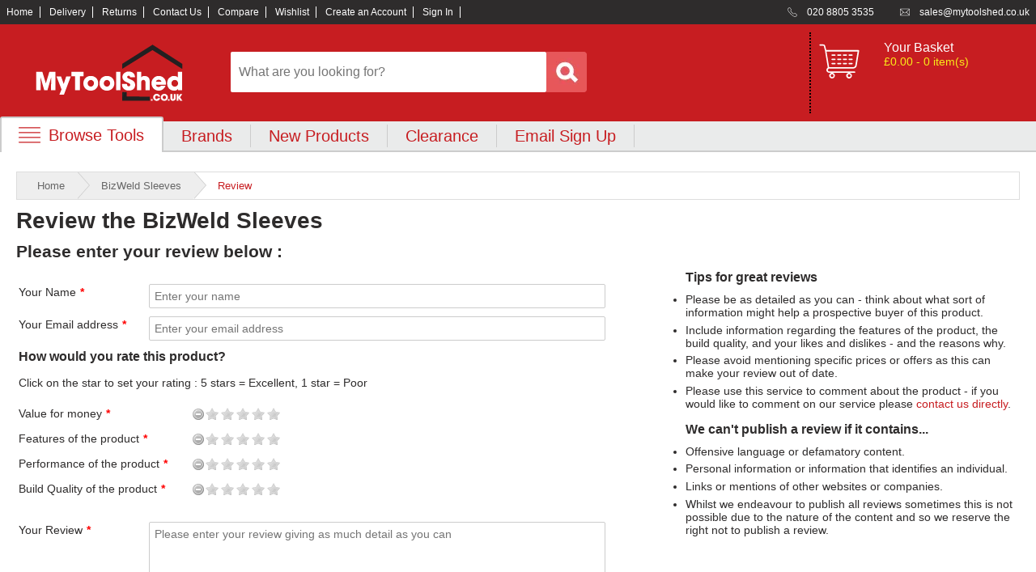

--- FILE ---
content_type: text/html; charset=utf-8
request_url: https://www.mytoolshed.co.uk/bizweld-sleeves/review/425346/
body_size: 9135
content:
<!--LayoutNoJS-->
<!DOCTYPE html>
<html xml:lang="en-GB" lang="en-GB">
<head>
    <meta charset="utf-8" />
    <title>Review BizWeld Sleeves</title>
    <meta name="description" content="Review BizWeld Sleeves">
        <meta name="keywords" content="review,BizWeld Sleeves">
    <meta property="og:site_name" content="MyToolShed.co.uk" />
    <meta property="og:title" content="Review BizWeld Sleeves" />
    <meta property="og:type" content="website" />
        <meta property="og:description" content="Review BizWeld Sleeves" />
            <meta property="og:image" content="http://www.mytoolshed.co.uk/content/images/logo.png" />
    <meta name="viewport" content="width=device-width, initial-scale=1.0">
    <meta name="mobile-web-app-capable" content="yes" />
    <meta name="apple-mobile-web-app-status-bar-style" content="black" />
    <link rel="shortcut icon" href="/Content/images/ico/favicon.ico" type="image/x-icon" />
    <link rel="apple-touch-icon" href="/Content/images/ico/apple-touch-icon.png" />
    <link rel="apple-touch-icon" sizes="57x57" href="/Content/images/ico/apple-touch-icon-57x57.png" />
    <link rel="apple-touch-icon" sizes="72x72" href="/Content/images/ico/apple-touch-icon-72x72.png" />
    <link rel="apple-touch-icon" sizes="76x76" href="/Content/images/ico/apple-touch-icon-76x76.png" />
    <link rel="apple-touch-icon" sizes="114x114" href="/Content/images/ico/apple-touch-icon-114x114.png" />
    <link rel="apple-touch-icon" sizes="120x120" href="/Content/images/ico/apple-touch-icon-120x120.png" />
    <link rel="apple-touch-icon" sizes="144x144" href="/Content/images/ico/apple-touch-icon-144x144.png" />
    <link rel="apple-touch-icon" sizes="152x152" href="/Content/images/ico/apple-touch-icon-152x152.png" />
    <link rel="apple-touch-icon" sizes="180x180" href="/Content/images/ico/apple-touch-icon-180x180.png" />

        <meta name="robots" content="noindex">

    <!-- preconnections -->
    <link rel="preconnect" href="https://dwin1.com">
    <!--<link rel="preconnect" href="https://api.reviews.co.uk">-->
    <link rel="preconnect" href="https://www.google.com">
    <link rel="preconnect" href="https://where-to-buy.co">
    <!--<link rel="preconnect" href="https://www.paypal.com">-->
    <link rel="preconnect" href="https://cdn.gumlet.com">
    <!--<link rel="preconnect" href="https://ajax.googleapis.com">-->
    <link rel="preconnect" href="https://www.google.co.uk">
    <!--<link rel="preconnect" href="https://t.paypal.com">-->
    <!--<link rel="preconnect" href="https://www.paypalobjects.com">-->
    <!--<link rel="preconnect" href="https://widget.reviews.co.uk">-->
    <!--<link rel="preconnect" href="https://d1azc1qln24ryf.cloudfront.net">-->
    <link rel="preconnect" href="https://www.googletagmanager.com">
    <link rel="preconnect" href="https://eu1-doofinderuser.s3.amazonaws.com">
    <link rel="preconnect" href="https://cdn.doofinder.com">
    <link rel="preconnect" href="https://images.mytoolshed.co.uk">
    <link rel="preconnect" href="https://app.termly.io">
    <!-- end preconnections -->

    <script type="text/javascript" src="https://app.termly.io/resource-blocker/7af9be9e-6a99-4532-b3a3-7edf797ed91b?autoBlock=on"></script>


    <!-- Google Tag Manager -->
    <script>
        (function (w, d, s, l, i) {
            w[l] = w[l] || []; w[l].push({
                'gtm.start':
                    new Date().getTime(), event: 'gtm.js'
            }); var f = d.getElementsByTagName(s)[0],
                j = d.createElement(s), dl = l != 'dataLayer' ? '&l=' + l : ''; j.async = true; j.src =
                    'https://www.googletagmanager.com/gtm.js?id=' + i + dl; f.parentNode.insertBefore(j, f);
        })(window, document, 'script', 'dataLayer', 'GTM-WXM3L9M');</script>
    <!-- End Google Tag Manager -->

        <link rel="canonical" href="https://www.mytoolshed.co.uk/bizweld-sleeves/review/425346/" />

    <!--<link rel="stylesheet" href="~/Content/bootstrap.min.css" />-->
    <!--<link rel="stylesheet" href="https://assets.braintreegateway.com/web/dropin/1.33.0/css/dropin.min.css" />-->
    <link href="/bundles/css?v=QkR1p80NKXNsUn8bh_BbVsfj5ChSYB_s7wysz_eyjQY1" rel="stylesheet"/>

    <script src="https://code.jquery.com/jquery-3.7.1.min.js" integrity="sha256-/JqT3SQfawRcv/BIHPThkBvs0OEvtFFmqPF/lYI/Cxo=" crossorigin="anonymous"></script>
    <script src="https://code.jquery.com/ui/1.14.0/jquery-ui.min.js" integrity="sha256-Fb0zP4jE3JHqu+IBB9YktLcSjI1Zc6J2b6gTjB0LpoM=" crossorigin="anonymous"></script>
    <!--<script src="~/Scripts/menus.min.js"></script>-->
    <!--<script src="~/Scripts/jqueryval.min.js"></script>-->
    <script src="https://cdn.jsdelivr.net/npm/jquery-validation@1.19.5/dist/jquery.validate.min.js"></script>
    <!--<script src="~/Scripts/bootstrap.min.js"></script>-->
    <!--<script src="https://cdn.jsdelivr.net/npm/bootstrap@5.3.2/dist/js/bootstrap.min.js" integrity="sha384-BBtl+eGJRgqQAUMxJ7pMwbEyER4l1g+O15P+16Ep7Q9Q+zqX6gSbd85u4mG4QzX+" crossorigin="anonymous"></script>-->
    <!--<script src="https://js.braintreegateway.com/web/dropin/1.33.0/js/dropin.min.js"></script>-->
    <!--<script src="/bundles/pca?v=tGBZVCP8Pe7tLclNC4vfJcOkJGZ5eDegK05E6oTaedM1"></script>-->
    <!--<script src=""></script>-->
    <!--<script src=""></script>-->
    <script src="/bundles/menu?v=jHKKj3r2iubjojUBSMbhh6xUYQjEEmW0_0LC6fxYyco1"></script>
    <!--<script src=""></script>-->

    <script type="text/javascript">
        $(document).ready(function () {
            $('*[data-autocomplete]').autocomplete({
                source: '/home/autocomplete/',
        minLength: 3,
        delay: 300,
        position: { my: "left top", at: "left bottom" }
    });
})
    </script>

    <script type="text/javascript">
        window.GUMLET_CONFIG = {
            hosts: [{
                current: "uat.mytoolshed.co.uk",
                gumlet: "images2.mytoolshed.co.uk"
            }, {
                current: "www.mytoolshed.co.uk",
                gumlet: "images.mytoolshed.co.uk"
            }],
            lazy_load: false,
            compress: true
        };
        (function () { d = document; s = d.createElement("script"); s.src = "https://cdn.jsdelivr.net/npm/gumlet.js@2.2/dist/gumlet.min.js"; s.async = 1; d.getElementsByTagName("head")[0].appendChild(s); })();
    </script>

</head>
<body>
    <!-- Google Tag Manager (noscript) -->
    <noscript>
        <iframe src="https://www.googletagmanager.com/ns.html?id=GTM-WXM3L9M"
                height="0" width="0" style="display:none;visibility:hidden"></iframe>
    </noscript>
    <!-- End Google Tag Manager (noscript) -->

    <div id="wrapper">
        <header id="header">
            <div id="accbar">
                <div class="container">
                    <ul id="acclinks">
                        <li><a href="/">Home</a></li>
                        <li><a href="/help/delivery/">Delivery</a></li>
                        <li><a href="/help/returns/">Returns</a></li>
                        <li><a href="/help/contact/">Contact Us</a></li>
                        <li><a href="/compare/">Compare</a></li>
                        <li><a href="/wishlist/">Wishlist</a></li>
                            <li><a href="/account/register/" id="registerLink">Create an Account</a></li>
    <li><a href="/account/login/" id="loginLink">Sign In</a></li>

                        <!--

    <li class="noborder IncVAT" id="vatswitch" data-vatswitch="Inc VAT"><span>Inc VAT</span><a id="VATButton" href="/vatswitch/setexvat/"><img alt="Inc VAT" title="Inc VAT" height="300" width="124" data-src="/Content/images/toggle-incVAT.svg" /></a><span>Ex VAT</span></li>
-->
                    </ul>
                    <ul id="contact">
                        <li class="phone" data-bg="/content/images/icon_phone.svg?w=18&h=18">020 8805 3535</li>
                        <li class="mail" data-bg="/content/images/icon_mail.svg?w=18&h=18"><a href="mailto:sales@mytoolshed.co.uk">sales@mytoolshed.co.uk</a></li>
                    </ul>
                </div>
            </div>
            <div class="container">
                <div class="zzchristmas">
                    <div id="logo"><a href="/"><img data-src="/Content/images/logo.png?w=250&h=70" alt="MyToolShed.co.uk" width="250" height="70" /></a></div>
                    <div id="search">
                        <input name="Keywords" id="Keywords" type="search" placeholder="What are you looking for?" maxlength="100" class="keywords" autocomplete="off" /><img src="/Content/images/butt_search.png" width="50" height="50" alt="Search" />
                    </div>
                    <!--basket summary-->
<div class="basket_summary ">
    <a href="/basket/" aria-label="basket">
        <span class="basket_icon"></span>
    </a>
    <div class="contents">
        <p><a href="/basket/?returnUrl=%2Fbizweld-sleeves%2Freview%2F425346%2F">Your Basket</a></p>
            <p>&#163;0.00 - 0 item(s)</p>
    </div>
</div>

                </div>
            </div>
            <div id="nav_wrapper">
                <nav id="nav">
                    <div class="container">
                        <div style="position:relative;">
                            <div class="tab browse"><a onClick="openBrowseMenu()" href="#" data-bg="/Content/images/mobile_menu.svg" class="browse">Browse Tools</a></div><div class="browse_menu">


<div class="dropdown_menu">
    <div class="title">
        <ul>
            <li>Browse Tools by Category</li>

        </ul>
    </div>

    <div class="column first">
            <div class="item">
                <a href="/adhesives-sealants-fillers/cat/32/">Adhesives, Sealants &amp; Fillers</a>
            </div>
            <div class="item">
                <a href="/air-tools-compressors/cat/28/">Air Tools &amp; Compressors</a>
            </div>
            <div class="item">
                <a href="/automotive-tools/cat/6/">Automotive Tools</a>
            </div>
            <div class="item">
                <a href="/books-guides-videos/cat/24/">Books, Guides &amp; Videos</a>
            </div>
            <div class="item">
                <a href="/cleaning-drainage/cat/47/">Cleaning &amp; Drainage</a>
            </div>
            <div class="item">
                <a href="/cycle-motorcycle/cat/31/">Cycle &amp; Motorcycle</a>
            </div>
            <div class="item">
                <a href="/decorating-tiling-tools/cat/18/">Decorating &amp; Tiling Tools</a>
            </div>
            <div class="item">
                <a href="/detectors-testing-tools/cat/833/">Detectors &amp; Testing Tools</a>
            </div>
            <div class="item">
                <a href="/electrical/cat/7/">Electrical</a>
            </div>
            <div class="item">
                <a href="/engineering-tools/cat/2000862/">Engineering Tools</a>
            </div>
            <div class="item">
                <a href="/fans-heaters/cat/45/">Fans &amp; Heaters</a>
            </div>
            <div class="item">
                <a href="/fixings-fasteners/cat/22/">Fixings &amp; Fasteners</a>
            </div>
            <div class="item">
                <a href="/garden-tools/cat/3/">Garden Tools</a>
            </div>
            <div class="item">
                <a href="/hand-tools/cat/14/">Hand Tools</a>
            </div>
            <div class="item">
                <a href="/household-hardware/cat/33/">Household &amp; Hardware</a>
            </div>
            <div class="item">
                <a href="/ladders-sack-trucks/cat/39/">Ladders &amp; Sack Trucks</a>
            </div>
            <div class="item">
                <a href="/lighting-torches/cat/21/">Lighting &amp; Torches</a>
            </div>
            </div><div class="column">
            <div class="item">
                <a href="/machinery/cat/43/">Machinery</a>
            </div>
            <div class="item">
                <a href="/materials/cat/2000985/">Materials</a>
            </div>
            <div class="item">
                <a href="/measuring-tools/cat/8/">Measuring Tools</a>
            </div>
            <div class="item">
                <a href="/paints-varnishes/cat/38/">Paints &amp; Varnishes</a>
            </div>
            <div class="item">
                <a href="/plumbing-tools/cat/9/">Plumbing Tools</a>
            </div>
            <div class="item">
                <a href="/power-tool-accessories/cat/13/">Power Tool Accessories</a>
            </div>
            <div class="item">
                <a href="/power-tools/cat/4/">Power Tools</a>
            </div>
            <div class="item">
                <a href="/safety-detectors/cat/25/">Safety &amp; Detectors</a>
            </div>
            <div class="item">
                <a href="/security/cat/19/">Security</a>
            </div>
            <div class="item">
                <a href="/tool-boxes-storage/cat/23/">Tool Boxes &amp; Storage</a>
            </div>
            <div class="item">
                <a href="/tool-kits/cat/40/">Tool Kits</a>
            </div>
            <div class="item">
                <a href="/travel-outdoors/cat/44/">Travel &amp; Outdoors</a>
            </div>
            <div class="item">
                <a href="/welding-tools/cat/11/">Welding Tools</a>
            </div>
            <div class="item">
                <a href="/workbenches-vices/cat/26/">Workbenches &amp; Vices</a>
            </div>
            <div class="item">
                <a href="/workwear/cat/20/">Workwear</a>
            </div>
                
            </div>

            
            

            <div class="exit" onClick="openBrowseMenu()">Close</div>

            <div class="under-all">
                <div class="first column-double">
                    <div class="doubleitem">
                        <a href="/home/categories/">Category A to Z</a>
                    </div>
                </div>


            </div>

        </div>

                            </div>
                            <div class="tab"><a href="/brand/">Brands</a></div>
                            <div class="tab"><a href="/home/new/">New Products</a></div>
                            <!--<div class="tab"><a href="/promotions/">Current Promotions</a></div>-->
                            <div class="tab"><a href="/home/clearance/">Clearance</a></div>
                            <div class="tab"><a href="/subscribe/signup/">Email Sign Up</a></div>
                            <!--<div class="tab"><a href="/blog/">Blog</a></div>-->
                        </div>
                    </div>
                </nav>
            </div>
            <nav id="mobile_nav">
                <ul>
                    <li><a href="#" onClick="openMobileMenu()"><img data-src="/Content/images/mobile_menu.svg" alt="Menu" width="40" height="40" /></a></li>
                    <!--<li><a href="#" onClick="openMobileSearch()"><img data-src="/Content/images/mobile_search.svg" alt="Search" width="40" height="40" /></a></li>-->
<li><a href="/basket/"><img src="/Content/images/mobile_basket.svg" alt="Basket" width="40" height="40" /></a></li>

                    	<li><a href="/account/login/"><img src="/Content/images/mobile_account.svg" alt="Sign In" width="40" height="40" /></a></li>

                </ul>
            </nav>
            <div class="mobile_menu">
                <div class="dropdown_menu">
                    <div class="column">
                        <div class="item"><a href="/">Home</a></div>
                        <div class="item"><a href="/home/categories/">Browse Tool Categories</a></div>
                        <!--<div class="item"><a href="/home/departments/">Browse Departments</a></div>-->
                        
                        <!--<div class="item"><a href="/home/ranges/">Browse Tool Ranges</a></div>-->
                        <div class="item"><a href="/brand/">Shop by Brand</a></div>
                        <div class="item"><a href="/home/new/">New Products</a></div>
                        <div class="item"><a href="/home/clearance/">Clearance Offers</a></div>
                        <!--<div class="item"><a href="/blog/">MyToolShed Blog</a></div>-->
                        <div class="item"><a href="/help/contact/">Contact Us</a></div>
                        <div class="item"><a href="/help/">Customer Help</a></div>
                    </div>
                </div>
            </div>
            <div class="mobile_search">
                <input data-autocomplete="true" name="Keywords" id="KeywordsMobile" type="search" placeholder="What are you looking for?" maxlength="100" class="keywords" /><input name="btnSearch" type="image" src="/Content/images/butt_search.png" width="50" height="50" alt="Search" />
            </div>
        </header>

        <main id="main">
            <div class="container main">
                

<link rel="stylesheet" type="text/css" href="/Content/css/rating.css" />
<script type="text/javascript" src="/Scripts/jquery.rating.js"></script>
<script data-categories="essential" src='https://www.google.com/recaptcha/api.js'></script>

<div id="breadcrumb">
    <a href="/">Home</a> <a href="/bizweld-sleeves/prod/425346/">BizWeld Sleeves</a> <span>Review</span>
</div>

<h1>Review the BizWeld Sleeves</h1>
    <h2>Please enter your review below :</h2>
    <div class="row">
        <div class="col-2-3">
<form action="/bizweld-sleeves/review/425346/" method="post">            <div class="checkout-wrapper">
                <input data-val="true" data-val-number="The field ProductID must be a number." data-val-required="The ProductID field is required." id="ProductId" name="ProductId" type="hidden" value="425346" />
                <div class="inputs">
                    <span class="field-validation-valid" data-valmsg-for="ReviewName" data-valmsg-replace="true"></span>
                    <label class="required" for="ReviewName">Your Name</label>
                    <input data-val="true" data-val-required="Please enter your name" id="ReviewName" name="ReviewName" placeholder="Enter your name" type="text" value="" />
                </div>
                <div class="inputs">
                    <span class="field-validation-valid" data-valmsg-for="ReviewEmail" data-valmsg-replace="true"></span>
                    <label class="required" for="ReviewEmail">Your Email address</label>
                    <input data-val="true" data-val-email="The Your Email address field is not a valid e-mail address." data-val-regex="Invalid Email Address" data-val-regex-pattern="^[A-Za-z0-9_\+-]+(\.[A-Za-z0-9_\+-]+)*@[A-Za-z0-9-]+(\.[A-Za-z0-9]+)*\.([A-Za-z]{2,10})$" data-val-required="Please enter your email address" id="ReviewEmail" name="ReviewEmail" placeholder="Enter your email address" type="text" value="" />
                </div>

                <h3>How would you rate this product?</h3>
                <div class="inputs">


                    <p>Click on the star to set your rating : 5 stars = Excellent, 1 star = Poor</p>

                    <table id="review-entry">
                        <tr>
                            <td nowrap><label class="required" for="RatingValue">Value for money</label></td>
                            <td>
                                <span class="field-validation-valid" data-valmsg-for="RatingValue" data-valmsg-replace="true"></span>
                                <input class="star" data-val="true" data-val-number="The field Value for money must be a number." data-val-range="Please select a rating of 1 to 5 stars" data-val-range-max="5" data-val-range-min="1" data-val-required="Please enter a rating for value" id="RatingValue" name="RatingValue" type="radio" value="1" />
                                <input class="star" id="RatingValue" name="RatingValue" type="radio" value="2" />
                                <input class="star" id="RatingValue" name="RatingValue" type="radio" value="3" />
                                <input class="star" id="RatingValue" name="RatingValue" type="radio" value="4" />
                                <input class="star" id="RatingValue" name="RatingValue" type="radio" value="5" />
                            </td>
                        </tr>

                        <tr>
                            <td nowrap><label class="required" for="RatingFeatures">Features of the product</label></td>
                            <td>
                                <span class="field-validation-valid" data-valmsg-for="RatingFeatures" data-valmsg-replace="true"></span>
                                <input class="star" data-val="true" data-val-number="The field Features of the product must be a number." data-val-range="Please select a rating of 1 to 5 stars" data-val-range-max="5" data-val-range-min="1" data-val-required="Please enter a rating for features" id="RatingFeatures" name="RatingFeatures" type="radio" value="1" />
                                <input class="star" id="RatingFeatures" name="RatingFeatures" type="radio" value="2" />
                                <input class="star" id="RatingFeatures" name="RatingFeatures" type="radio" value="3" />
                                <input class="star" id="RatingFeatures" name="RatingFeatures" type="radio" value="4" />
                                <input class="star" id="RatingFeatures" name="RatingFeatures" type="radio" value="5" />
                            </td>
                        </tr>
                        <tr>
                            <td nowrap><label class="required" for="RatingPerformance">Performance of the product</label></td>
                            <td>
                                <span class="field-validation-valid" data-valmsg-for="RatingPerformance" data-valmsg-replace="true"></span>
                                <input class="star" data-val="true" data-val-number="The field Performance of the product must be a number." data-val-range="Please select a rating of 1 to 5 stars" data-val-range-max="5" data-val-range-min="1" data-val-required="Please enter a rating for performance" id="RatingPerformance" name="RatingPerformance" type="radio" value="1" />
                                <input class="star" id="RatingPerformance" name="RatingPerformance" type="radio" value="2" />
                                <input class="star" id="RatingPerformance" name="RatingPerformance" type="radio" value="3" />
                                <input class="star" id="RatingPerformance" name="RatingPerformance" type="radio" value="4" />
                                <input class="star" id="RatingPerformance" name="RatingPerformance" type="radio" value="5" />
                            </td>
                        </tr>

                        <tr>
                            <td nowrap><label class="required" for="RatingBuild">Build Quality of the product</label></td>
                            <td>
                                <span class="field-validation-valid" data-valmsg-for="RatingBuild" data-valmsg-replace="true"></span>
                                <input class="star" data-val="true" data-val-number="The field Build Quality of the product must be a number." data-val-range="Please select a rating of 1 to 5 stars" data-val-range-max="5" data-val-range-min="1" data-val-required="Please enter a rating for build quality" id="RatingBuild" name="RatingBuild" type="radio" value="1" />
                                <input class="star" id="RatingBuild" name="RatingBuild" type="radio" value="2" />
                                <input class="star" id="RatingBuild" name="RatingBuild" type="radio" value="3" />
                                <input class="star" id="RatingBuild" name="RatingBuild" type="radio" value="4" />
                                <input class="star" id="RatingBuild" name="RatingBuild" type="radio" value="5" />
                            </td>
                        </tr>
                    </table>
                </div>

                <div class="inputs">
                    <span class="field-validation-valid" data-valmsg-for="ReviewDetail" data-valmsg-replace="true"></span>
                    <label class="required" for="ReviewDetail">Your Review</label>
                    <textarea class="form-control" cols="20" data-val="true" data-val-required="Please enter your review" id="ReviewDetail" name="ReviewDetail" placeholder="Please enter your review giving as much detail as you can" rows="8">
</textarea>
                </div>

                <div style="float:left;margin-bottom:10px;">
                    <div class="g-recaptcha" data-sitekey="6LfN7jQUAAAAABG6OAdK82JXs6OJcCxnohqI8I_4"></div>
                </div>

            </div>
            <div class="clear"></div>
            <p>
                <input type="submit" value="Submit your review" class="button proceed" />
            </p>
</form>
        </div>
        <div>
            <div class="std">
                <h3>Tips for great reviews</h3>
                <ul>
                    <li>Please be as detailed as you can - think about what sort of information might help a prospective buyer of this product.</li>
                    <li>Include information regarding the features of the product, the build quality, and your likes and dislikes - and the reasons why.</li>
                    <li>Please avoid mentioning specific prices or offers as this can make your review out of date.</li>
                    <li>Please use this service to comment about the product - if you would like to comment on our service please <a href="/help/contact/">contact us directly</a>.</li>
                </ul>
                <h3>We can't publish a review if it contains...</h3>
                <ul>
                    <li>Offensive language or defamatory content.</li>
                    <li>Personal information or information that identifies an individual.</li>
                    <li>Links or mentions of other websites or companies.</li>
                    <li>Whilst we endeavour to publish all reviews sometimes this is not possible due to the nature of the content and so we reserve the right not to publish a review.</li>
                </ul>
            </div>
        </div>

    </div>




            </div>
        </main>

        <footer id="footer">
            <div class="container">
            </div>
            <div id="reviews">
                <div class="container">
                    <ul>
                        <li data-bg="/content/images/icon_review_prod.svg" class="prod">
                            <a href="/home/categories/">
                                <span>Over 80,000 Products</span><br />
                                Large Range of Top Brand Tools
                            </a>
                        </li>
                        <li data-bg="/content/images/icon_review_estb.svg" class="estb">
                            <a href="/home/shop/">
                                <span>Part of the Lee Industrial Group Established 1976</span><br />
                                Trading Online Since 1996
                            </a>
                        </li>
                        <li data-bg="/content/images/icon_review_delv.svg" class="delv">
                            <a href="/home/reviews/">
                                <span>Over 500,000</span><br />
                                Parcels Successfully Delivered!
                            </a>
                        </li>
                        <li data-bg="/content/images/icon_review_cust.svg" class="cust">
                            <a href="/home/reviews/">
                                <span>1000's of</span><br />
                                Satisfied Customers
                            </a>
                        </li>
                    </ul>
                </div>
            </div>
            <div class="container">
                <div class="clear"></div>
                <div id="payment">
                    <div class="row">
                        <div class="col-1-8 full" style="text-align:center;"><img data-src="/Content/images/icon_pay_visa.png" height="74" width="115" alt="Visa" title="Visa" /></div>
                        <div class="col-1-8 full" style="text-align:center;"><img data-src="/Content/images/icon_pay_visadebit.png" height="74" width="115" alt="Visa Debit" title="Visa Debit" /></div>
                        <div class="col-1-8 full" style="text-align:center;"><img data-src="/Content/images/icon_pay_mastercard.png" height="74" width="115" alt="Mastercard" title="Mastercard" /></div>
                        <div class="col-1-8 full" style="text-align:center;"><img data-src="/Content/images/icon_pay_mastercarddebit.png" height="74" width=" 115" alt="Mastercard Debit" title="Mastercard Debit" /></div>
                        <div class="col-1-8 full" style="text-align:center;"><img data-src="/Content/images/icon_pay_applepay.png" height="74" width="115" alt="Apple Pay" title="Apple Pay" /></div>
                        <div class="col-1-8 full" style="text-align:center;"><img data-src="/Content/images/icon_pay_googlepay.png" height="74" width="115" alt="Google Pay" title="Google Pay" /></div>
                        <div class="col-1-8 full" style="text-align:center;"><img data-src="/Content/images/icon_pay_paypal.png" height="74" width="115" alt="Paypal" title="Paypal" /></div>
                        <div class="col-1-8 full" style="text-align:center;"><img data-src="/Content/images/icon_pay_paypal_credit.png" height="74" width="115" alt="Paypal Credit" title="Paypal Credit" /></div>
                    </div>
                </div>
                <div class="clear"></div>
                <div class="row footer_row">
                    <div class="col-1-4 footer_col">
                        <ul class="footerlinks">
                            <li><a href="#top">Back to Top</a></li>
                            <li><a href="/help/acceptuse/">Acceptable Use Policy</a></li>
                            <li><a href="/home/careers/">Careers</a></li>
                            <li><a href="/home/categories/">Category A to Z</a></li>
                            <li><a href="/competition/">Competitions</a></li>
                            <li><a href="#" class="termly-display-preferences">Consent Preferences</a></li>
                        </ul>
                    </div>
                    <div class="col-1-4 footer_col">
                        <ul class="footerlinks">
                            <li><a href="/help/contact/">Contact Us</a></li>
                            <li><a href="https://app.termly.io/policy-viewer/policy.html?policyUUID=5f5e8012-165a-4d19-aaac-f9f6c767c880" target="_blank">Cookie Policy</a></li>
                            <li><a href="/help/">Customer Help</a></li>
                            <li><a href="/help/delivery/">Delivery Info</a></li>
                            <li><a href="/">Home</a></li>
                            <li><a href="https://www.mytoolshed.co.uk/all-warranties/warranty/118/">Manufacturer Warranties</a></li>
                        </ul>
                    </div>
                    <div class="col-1-4 footer_col">
                        <ul class="footerlinks">
                            <li><a href="/home/marketing/">Marketing Dept</a></li>
                            <li><a href="/help/privacy/">Privacy</a></li>
                            <li><a href="/home/reviews/">Reviews</a></li>
                            <li><a href="/brand/">Shop by Brand</a></li>
                            <li><a href="/home/sitemap/">Sitemap</a></li>
                            <li><a href="/help/technical/">Technical Help</a></li>
                        </ul>
                    </div>
                    <div class="col-1-4 footer_col">
                        <ul class="footerlinks">
                            <li><a href="/help/termstrade/">Terms of Trade</a></li>
                            <li><a href="/help/termsuse/">Terms of Use</a></li>
                            <!--<li><a href="/home/ranges/">Tool Ranges</a></li>-->
                            <li><a href="/home/shop/">Tool Super Store</a></li>
                            <li><a href="/home/vouchers/">Voucher Codes</a></li>
                            <li class="dim">22/01/2026 18:11:29</li>
                        </ul>
                    </div>
                </div>
                <div class="clear"></div>
                <div class="row footer_row">
                    <div id="social">
                        <p>Ways to keep in touch</p>
                        <ul>
                            <li><a href="https://www.facebook.com/mytoolshedcouk/" data-bg="/content/images/facebook.png" rel="noopener" target="_blank" class="facebook" title="Follow us on Facebook"></a></li>
                            <li><a href="https://www.threads.net/@mytoolshed" data-bg="/content/images/threads.png" rel="noopener" target="_blank" class="threads" title="Follow us on Threads"></a></li>
                            <li><a href="https://twitter.com/MyToolShed" data-bg="/content/images/twitter.png" rel="noopener" target="_blank" class="twitter" title="Follow us on X"></a></li>
                            <li><a href="https://www.youtube.com/user/mytoolshedtv" data-bg="/content/images/youtube.png" rel="noopener" target="_blank" class="youtube" title="View our Youtube channel"></a></li>
                            <li><a href="https://www.instagram.com/mytoolshed/" data-bg="/content/images/instagram.png" rel="noopener" target="_blank" class="instagram" title="Follow us on Instagram"></a></li>
                            <li><a href="https://www.tiktok.com/@mytoolshed" data-bg="/content/images/tiktok.png" rel="noopener" target="_blank" class="tiktok" title="Follow us on TikTok"></a></li>
                        </ul>
                    </div>
                </div>
            </div>
        </footer>
        <a href="#" class="back-to-top">
            <i>^ Top</i>
        </a>
    </div>
    

    <script src="https://eu1-config.doofinder.com/2.x/adec19e9-7fa2-4073-a993-381450eb9e71.js" async></script>

</body>
</html>


--- FILE ---
content_type: text/html; charset=utf-8
request_url: https://www.google.com/recaptcha/api2/anchor?ar=1&k=6LfN7jQUAAAAABG6OAdK82JXs6OJcCxnohqI8I_4&co=aHR0cHM6Ly93d3cubXl0b29sc2hlZC5jby51azo0NDM.&hl=en&v=PoyoqOPhxBO7pBk68S4YbpHZ&size=normal&anchor-ms=20000&execute-ms=30000&cb=d6eyv6uc3dq
body_size: 49597
content:
<!DOCTYPE HTML><html dir="ltr" lang="en"><head><meta http-equiv="Content-Type" content="text/html; charset=UTF-8">
<meta http-equiv="X-UA-Compatible" content="IE=edge">
<title>reCAPTCHA</title>
<style type="text/css">
/* cyrillic-ext */
@font-face {
  font-family: 'Roboto';
  font-style: normal;
  font-weight: 400;
  font-stretch: 100%;
  src: url(//fonts.gstatic.com/s/roboto/v48/KFO7CnqEu92Fr1ME7kSn66aGLdTylUAMa3GUBHMdazTgWw.woff2) format('woff2');
  unicode-range: U+0460-052F, U+1C80-1C8A, U+20B4, U+2DE0-2DFF, U+A640-A69F, U+FE2E-FE2F;
}
/* cyrillic */
@font-face {
  font-family: 'Roboto';
  font-style: normal;
  font-weight: 400;
  font-stretch: 100%;
  src: url(//fonts.gstatic.com/s/roboto/v48/KFO7CnqEu92Fr1ME7kSn66aGLdTylUAMa3iUBHMdazTgWw.woff2) format('woff2');
  unicode-range: U+0301, U+0400-045F, U+0490-0491, U+04B0-04B1, U+2116;
}
/* greek-ext */
@font-face {
  font-family: 'Roboto';
  font-style: normal;
  font-weight: 400;
  font-stretch: 100%;
  src: url(//fonts.gstatic.com/s/roboto/v48/KFO7CnqEu92Fr1ME7kSn66aGLdTylUAMa3CUBHMdazTgWw.woff2) format('woff2');
  unicode-range: U+1F00-1FFF;
}
/* greek */
@font-face {
  font-family: 'Roboto';
  font-style: normal;
  font-weight: 400;
  font-stretch: 100%;
  src: url(//fonts.gstatic.com/s/roboto/v48/KFO7CnqEu92Fr1ME7kSn66aGLdTylUAMa3-UBHMdazTgWw.woff2) format('woff2');
  unicode-range: U+0370-0377, U+037A-037F, U+0384-038A, U+038C, U+038E-03A1, U+03A3-03FF;
}
/* math */
@font-face {
  font-family: 'Roboto';
  font-style: normal;
  font-weight: 400;
  font-stretch: 100%;
  src: url(//fonts.gstatic.com/s/roboto/v48/KFO7CnqEu92Fr1ME7kSn66aGLdTylUAMawCUBHMdazTgWw.woff2) format('woff2');
  unicode-range: U+0302-0303, U+0305, U+0307-0308, U+0310, U+0312, U+0315, U+031A, U+0326-0327, U+032C, U+032F-0330, U+0332-0333, U+0338, U+033A, U+0346, U+034D, U+0391-03A1, U+03A3-03A9, U+03B1-03C9, U+03D1, U+03D5-03D6, U+03F0-03F1, U+03F4-03F5, U+2016-2017, U+2034-2038, U+203C, U+2040, U+2043, U+2047, U+2050, U+2057, U+205F, U+2070-2071, U+2074-208E, U+2090-209C, U+20D0-20DC, U+20E1, U+20E5-20EF, U+2100-2112, U+2114-2115, U+2117-2121, U+2123-214F, U+2190, U+2192, U+2194-21AE, U+21B0-21E5, U+21F1-21F2, U+21F4-2211, U+2213-2214, U+2216-22FF, U+2308-230B, U+2310, U+2319, U+231C-2321, U+2336-237A, U+237C, U+2395, U+239B-23B7, U+23D0, U+23DC-23E1, U+2474-2475, U+25AF, U+25B3, U+25B7, U+25BD, U+25C1, U+25CA, U+25CC, U+25FB, U+266D-266F, U+27C0-27FF, U+2900-2AFF, U+2B0E-2B11, U+2B30-2B4C, U+2BFE, U+3030, U+FF5B, U+FF5D, U+1D400-1D7FF, U+1EE00-1EEFF;
}
/* symbols */
@font-face {
  font-family: 'Roboto';
  font-style: normal;
  font-weight: 400;
  font-stretch: 100%;
  src: url(//fonts.gstatic.com/s/roboto/v48/KFO7CnqEu92Fr1ME7kSn66aGLdTylUAMaxKUBHMdazTgWw.woff2) format('woff2');
  unicode-range: U+0001-000C, U+000E-001F, U+007F-009F, U+20DD-20E0, U+20E2-20E4, U+2150-218F, U+2190, U+2192, U+2194-2199, U+21AF, U+21E6-21F0, U+21F3, U+2218-2219, U+2299, U+22C4-22C6, U+2300-243F, U+2440-244A, U+2460-24FF, U+25A0-27BF, U+2800-28FF, U+2921-2922, U+2981, U+29BF, U+29EB, U+2B00-2BFF, U+4DC0-4DFF, U+FFF9-FFFB, U+10140-1018E, U+10190-1019C, U+101A0, U+101D0-101FD, U+102E0-102FB, U+10E60-10E7E, U+1D2C0-1D2D3, U+1D2E0-1D37F, U+1F000-1F0FF, U+1F100-1F1AD, U+1F1E6-1F1FF, U+1F30D-1F30F, U+1F315, U+1F31C, U+1F31E, U+1F320-1F32C, U+1F336, U+1F378, U+1F37D, U+1F382, U+1F393-1F39F, U+1F3A7-1F3A8, U+1F3AC-1F3AF, U+1F3C2, U+1F3C4-1F3C6, U+1F3CA-1F3CE, U+1F3D4-1F3E0, U+1F3ED, U+1F3F1-1F3F3, U+1F3F5-1F3F7, U+1F408, U+1F415, U+1F41F, U+1F426, U+1F43F, U+1F441-1F442, U+1F444, U+1F446-1F449, U+1F44C-1F44E, U+1F453, U+1F46A, U+1F47D, U+1F4A3, U+1F4B0, U+1F4B3, U+1F4B9, U+1F4BB, U+1F4BF, U+1F4C8-1F4CB, U+1F4D6, U+1F4DA, U+1F4DF, U+1F4E3-1F4E6, U+1F4EA-1F4ED, U+1F4F7, U+1F4F9-1F4FB, U+1F4FD-1F4FE, U+1F503, U+1F507-1F50B, U+1F50D, U+1F512-1F513, U+1F53E-1F54A, U+1F54F-1F5FA, U+1F610, U+1F650-1F67F, U+1F687, U+1F68D, U+1F691, U+1F694, U+1F698, U+1F6AD, U+1F6B2, U+1F6B9-1F6BA, U+1F6BC, U+1F6C6-1F6CF, U+1F6D3-1F6D7, U+1F6E0-1F6EA, U+1F6F0-1F6F3, U+1F6F7-1F6FC, U+1F700-1F7FF, U+1F800-1F80B, U+1F810-1F847, U+1F850-1F859, U+1F860-1F887, U+1F890-1F8AD, U+1F8B0-1F8BB, U+1F8C0-1F8C1, U+1F900-1F90B, U+1F93B, U+1F946, U+1F984, U+1F996, U+1F9E9, U+1FA00-1FA6F, U+1FA70-1FA7C, U+1FA80-1FA89, U+1FA8F-1FAC6, U+1FACE-1FADC, U+1FADF-1FAE9, U+1FAF0-1FAF8, U+1FB00-1FBFF;
}
/* vietnamese */
@font-face {
  font-family: 'Roboto';
  font-style: normal;
  font-weight: 400;
  font-stretch: 100%;
  src: url(//fonts.gstatic.com/s/roboto/v48/KFO7CnqEu92Fr1ME7kSn66aGLdTylUAMa3OUBHMdazTgWw.woff2) format('woff2');
  unicode-range: U+0102-0103, U+0110-0111, U+0128-0129, U+0168-0169, U+01A0-01A1, U+01AF-01B0, U+0300-0301, U+0303-0304, U+0308-0309, U+0323, U+0329, U+1EA0-1EF9, U+20AB;
}
/* latin-ext */
@font-face {
  font-family: 'Roboto';
  font-style: normal;
  font-weight: 400;
  font-stretch: 100%;
  src: url(//fonts.gstatic.com/s/roboto/v48/KFO7CnqEu92Fr1ME7kSn66aGLdTylUAMa3KUBHMdazTgWw.woff2) format('woff2');
  unicode-range: U+0100-02BA, U+02BD-02C5, U+02C7-02CC, U+02CE-02D7, U+02DD-02FF, U+0304, U+0308, U+0329, U+1D00-1DBF, U+1E00-1E9F, U+1EF2-1EFF, U+2020, U+20A0-20AB, U+20AD-20C0, U+2113, U+2C60-2C7F, U+A720-A7FF;
}
/* latin */
@font-face {
  font-family: 'Roboto';
  font-style: normal;
  font-weight: 400;
  font-stretch: 100%;
  src: url(//fonts.gstatic.com/s/roboto/v48/KFO7CnqEu92Fr1ME7kSn66aGLdTylUAMa3yUBHMdazQ.woff2) format('woff2');
  unicode-range: U+0000-00FF, U+0131, U+0152-0153, U+02BB-02BC, U+02C6, U+02DA, U+02DC, U+0304, U+0308, U+0329, U+2000-206F, U+20AC, U+2122, U+2191, U+2193, U+2212, U+2215, U+FEFF, U+FFFD;
}
/* cyrillic-ext */
@font-face {
  font-family: 'Roboto';
  font-style: normal;
  font-weight: 500;
  font-stretch: 100%;
  src: url(//fonts.gstatic.com/s/roboto/v48/KFO7CnqEu92Fr1ME7kSn66aGLdTylUAMa3GUBHMdazTgWw.woff2) format('woff2');
  unicode-range: U+0460-052F, U+1C80-1C8A, U+20B4, U+2DE0-2DFF, U+A640-A69F, U+FE2E-FE2F;
}
/* cyrillic */
@font-face {
  font-family: 'Roboto';
  font-style: normal;
  font-weight: 500;
  font-stretch: 100%;
  src: url(//fonts.gstatic.com/s/roboto/v48/KFO7CnqEu92Fr1ME7kSn66aGLdTylUAMa3iUBHMdazTgWw.woff2) format('woff2');
  unicode-range: U+0301, U+0400-045F, U+0490-0491, U+04B0-04B1, U+2116;
}
/* greek-ext */
@font-face {
  font-family: 'Roboto';
  font-style: normal;
  font-weight: 500;
  font-stretch: 100%;
  src: url(//fonts.gstatic.com/s/roboto/v48/KFO7CnqEu92Fr1ME7kSn66aGLdTylUAMa3CUBHMdazTgWw.woff2) format('woff2');
  unicode-range: U+1F00-1FFF;
}
/* greek */
@font-face {
  font-family: 'Roboto';
  font-style: normal;
  font-weight: 500;
  font-stretch: 100%;
  src: url(//fonts.gstatic.com/s/roboto/v48/KFO7CnqEu92Fr1ME7kSn66aGLdTylUAMa3-UBHMdazTgWw.woff2) format('woff2');
  unicode-range: U+0370-0377, U+037A-037F, U+0384-038A, U+038C, U+038E-03A1, U+03A3-03FF;
}
/* math */
@font-face {
  font-family: 'Roboto';
  font-style: normal;
  font-weight: 500;
  font-stretch: 100%;
  src: url(//fonts.gstatic.com/s/roboto/v48/KFO7CnqEu92Fr1ME7kSn66aGLdTylUAMawCUBHMdazTgWw.woff2) format('woff2');
  unicode-range: U+0302-0303, U+0305, U+0307-0308, U+0310, U+0312, U+0315, U+031A, U+0326-0327, U+032C, U+032F-0330, U+0332-0333, U+0338, U+033A, U+0346, U+034D, U+0391-03A1, U+03A3-03A9, U+03B1-03C9, U+03D1, U+03D5-03D6, U+03F0-03F1, U+03F4-03F5, U+2016-2017, U+2034-2038, U+203C, U+2040, U+2043, U+2047, U+2050, U+2057, U+205F, U+2070-2071, U+2074-208E, U+2090-209C, U+20D0-20DC, U+20E1, U+20E5-20EF, U+2100-2112, U+2114-2115, U+2117-2121, U+2123-214F, U+2190, U+2192, U+2194-21AE, U+21B0-21E5, U+21F1-21F2, U+21F4-2211, U+2213-2214, U+2216-22FF, U+2308-230B, U+2310, U+2319, U+231C-2321, U+2336-237A, U+237C, U+2395, U+239B-23B7, U+23D0, U+23DC-23E1, U+2474-2475, U+25AF, U+25B3, U+25B7, U+25BD, U+25C1, U+25CA, U+25CC, U+25FB, U+266D-266F, U+27C0-27FF, U+2900-2AFF, U+2B0E-2B11, U+2B30-2B4C, U+2BFE, U+3030, U+FF5B, U+FF5D, U+1D400-1D7FF, U+1EE00-1EEFF;
}
/* symbols */
@font-face {
  font-family: 'Roboto';
  font-style: normal;
  font-weight: 500;
  font-stretch: 100%;
  src: url(//fonts.gstatic.com/s/roboto/v48/KFO7CnqEu92Fr1ME7kSn66aGLdTylUAMaxKUBHMdazTgWw.woff2) format('woff2');
  unicode-range: U+0001-000C, U+000E-001F, U+007F-009F, U+20DD-20E0, U+20E2-20E4, U+2150-218F, U+2190, U+2192, U+2194-2199, U+21AF, U+21E6-21F0, U+21F3, U+2218-2219, U+2299, U+22C4-22C6, U+2300-243F, U+2440-244A, U+2460-24FF, U+25A0-27BF, U+2800-28FF, U+2921-2922, U+2981, U+29BF, U+29EB, U+2B00-2BFF, U+4DC0-4DFF, U+FFF9-FFFB, U+10140-1018E, U+10190-1019C, U+101A0, U+101D0-101FD, U+102E0-102FB, U+10E60-10E7E, U+1D2C0-1D2D3, U+1D2E0-1D37F, U+1F000-1F0FF, U+1F100-1F1AD, U+1F1E6-1F1FF, U+1F30D-1F30F, U+1F315, U+1F31C, U+1F31E, U+1F320-1F32C, U+1F336, U+1F378, U+1F37D, U+1F382, U+1F393-1F39F, U+1F3A7-1F3A8, U+1F3AC-1F3AF, U+1F3C2, U+1F3C4-1F3C6, U+1F3CA-1F3CE, U+1F3D4-1F3E0, U+1F3ED, U+1F3F1-1F3F3, U+1F3F5-1F3F7, U+1F408, U+1F415, U+1F41F, U+1F426, U+1F43F, U+1F441-1F442, U+1F444, U+1F446-1F449, U+1F44C-1F44E, U+1F453, U+1F46A, U+1F47D, U+1F4A3, U+1F4B0, U+1F4B3, U+1F4B9, U+1F4BB, U+1F4BF, U+1F4C8-1F4CB, U+1F4D6, U+1F4DA, U+1F4DF, U+1F4E3-1F4E6, U+1F4EA-1F4ED, U+1F4F7, U+1F4F9-1F4FB, U+1F4FD-1F4FE, U+1F503, U+1F507-1F50B, U+1F50D, U+1F512-1F513, U+1F53E-1F54A, U+1F54F-1F5FA, U+1F610, U+1F650-1F67F, U+1F687, U+1F68D, U+1F691, U+1F694, U+1F698, U+1F6AD, U+1F6B2, U+1F6B9-1F6BA, U+1F6BC, U+1F6C6-1F6CF, U+1F6D3-1F6D7, U+1F6E0-1F6EA, U+1F6F0-1F6F3, U+1F6F7-1F6FC, U+1F700-1F7FF, U+1F800-1F80B, U+1F810-1F847, U+1F850-1F859, U+1F860-1F887, U+1F890-1F8AD, U+1F8B0-1F8BB, U+1F8C0-1F8C1, U+1F900-1F90B, U+1F93B, U+1F946, U+1F984, U+1F996, U+1F9E9, U+1FA00-1FA6F, U+1FA70-1FA7C, U+1FA80-1FA89, U+1FA8F-1FAC6, U+1FACE-1FADC, U+1FADF-1FAE9, U+1FAF0-1FAF8, U+1FB00-1FBFF;
}
/* vietnamese */
@font-face {
  font-family: 'Roboto';
  font-style: normal;
  font-weight: 500;
  font-stretch: 100%;
  src: url(//fonts.gstatic.com/s/roboto/v48/KFO7CnqEu92Fr1ME7kSn66aGLdTylUAMa3OUBHMdazTgWw.woff2) format('woff2');
  unicode-range: U+0102-0103, U+0110-0111, U+0128-0129, U+0168-0169, U+01A0-01A1, U+01AF-01B0, U+0300-0301, U+0303-0304, U+0308-0309, U+0323, U+0329, U+1EA0-1EF9, U+20AB;
}
/* latin-ext */
@font-face {
  font-family: 'Roboto';
  font-style: normal;
  font-weight: 500;
  font-stretch: 100%;
  src: url(//fonts.gstatic.com/s/roboto/v48/KFO7CnqEu92Fr1ME7kSn66aGLdTylUAMa3KUBHMdazTgWw.woff2) format('woff2');
  unicode-range: U+0100-02BA, U+02BD-02C5, U+02C7-02CC, U+02CE-02D7, U+02DD-02FF, U+0304, U+0308, U+0329, U+1D00-1DBF, U+1E00-1E9F, U+1EF2-1EFF, U+2020, U+20A0-20AB, U+20AD-20C0, U+2113, U+2C60-2C7F, U+A720-A7FF;
}
/* latin */
@font-face {
  font-family: 'Roboto';
  font-style: normal;
  font-weight: 500;
  font-stretch: 100%;
  src: url(//fonts.gstatic.com/s/roboto/v48/KFO7CnqEu92Fr1ME7kSn66aGLdTylUAMa3yUBHMdazQ.woff2) format('woff2');
  unicode-range: U+0000-00FF, U+0131, U+0152-0153, U+02BB-02BC, U+02C6, U+02DA, U+02DC, U+0304, U+0308, U+0329, U+2000-206F, U+20AC, U+2122, U+2191, U+2193, U+2212, U+2215, U+FEFF, U+FFFD;
}
/* cyrillic-ext */
@font-face {
  font-family: 'Roboto';
  font-style: normal;
  font-weight: 900;
  font-stretch: 100%;
  src: url(//fonts.gstatic.com/s/roboto/v48/KFO7CnqEu92Fr1ME7kSn66aGLdTylUAMa3GUBHMdazTgWw.woff2) format('woff2');
  unicode-range: U+0460-052F, U+1C80-1C8A, U+20B4, U+2DE0-2DFF, U+A640-A69F, U+FE2E-FE2F;
}
/* cyrillic */
@font-face {
  font-family: 'Roboto';
  font-style: normal;
  font-weight: 900;
  font-stretch: 100%;
  src: url(//fonts.gstatic.com/s/roboto/v48/KFO7CnqEu92Fr1ME7kSn66aGLdTylUAMa3iUBHMdazTgWw.woff2) format('woff2');
  unicode-range: U+0301, U+0400-045F, U+0490-0491, U+04B0-04B1, U+2116;
}
/* greek-ext */
@font-face {
  font-family: 'Roboto';
  font-style: normal;
  font-weight: 900;
  font-stretch: 100%;
  src: url(//fonts.gstatic.com/s/roboto/v48/KFO7CnqEu92Fr1ME7kSn66aGLdTylUAMa3CUBHMdazTgWw.woff2) format('woff2');
  unicode-range: U+1F00-1FFF;
}
/* greek */
@font-face {
  font-family: 'Roboto';
  font-style: normal;
  font-weight: 900;
  font-stretch: 100%;
  src: url(//fonts.gstatic.com/s/roboto/v48/KFO7CnqEu92Fr1ME7kSn66aGLdTylUAMa3-UBHMdazTgWw.woff2) format('woff2');
  unicode-range: U+0370-0377, U+037A-037F, U+0384-038A, U+038C, U+038E-03A1, U+03A3-03FF;
}
/* math */
@font-face {
  font-family: 'Roboto';
  font-style: normal;
  font-weight: 900;
  font-stretch: 100%;
  src: url(//fonts.gstatic.com/s/roboto/v48/KFO7CnqEu92Fr1ME7kSn66aGLdTylUAMawCUBHMdazTgWw.woff2) format('woff2');
  unicode-range: U+0302-0303, U+0305, U+0307-0308, U+0310, U+0312, U+0315, U+031A, U+0326-0327, U+032C, U+032F-0330, U+0332-0333, U+0338, U+033A, U+0346, U+034D, U+0391-03A1, U+03A3-03A9, U+03B1-03C9, U+03D1, U+03D5-03D6, U+03F0-03F1, U+03F4-03F5, U+2016-2017, U+2034-2038, U+203C, U+2040, U+2043, U+2047, U+2050, U+2057, U+205F, U+2070-2071, U+2074-208E, U+2090-209C, U+20D0-20DC, U+20E1, U+20E5-20EF, U+2100-2112, U+2114-2115, U+2117-2121, U+2123-214F, U+2190, U+2192, U+2194-21AE, U+21B0-21E5, U+21F1-21F2, U+21F4-2211, U+2213-2214, U+2216-22FF, U+2308-230B, U+2310, U+2319, U+231C-2321, U+2336-237A, U+237C, U+2395, U+239B-23B7, U+23D0, U+23DC-23E1, U+2474-2475, U+25AF, U+25B3, U+25B7, U+25BD, U+25C1, U+25CA, U+25CC, U+25FB, U+266D-266F, U+27C0-27FF, U+2900-2AFF, U+2B0E-2B11, U+2B30-2B4C, U+2BFE, U+3030, U+FF5B, U+FF5D, U+1D400-1D7FF, U+1EE00-1EEFF;
}
/* symbols */
@font-face {
  font-family: 'Roboto';
  font-style: normal;
  font-weight: 900;
  font-stretch: 100%;
  src: url(//fonts.gstatic.com/s/roboto/v48/KFO7CnqEu92Fr1ME7kSn66aGLdTylUAMaxKUBHMdazTgWw.woff2) format('woff2');
  unicode-range: U+0001-000C, U+000E-001F, U+007F-009F, U+20DD-20E0, U+20E2-20E4, U+2150-218F, U+2190, U+2192, U+2194-2199, U+21AF, U+21E6-21F0, U+21F3, U+2218-2219, U+2299, U+22C4-22C6, U+2300-243F, U+2440-244A, U+2460-24FF, U+25A0-27BF, U+2800-28FF, U+2921-2922, U+2981, U+29BF, U+29EB, U+2B00-2BFF, U+4DC0-4DFF, U+FFF9-FFFB, U+10140-1018E, U+10190-1019C, U+101A0, U+101D0-101FD, U+102E0-102FB, U+10E60-10E7E, U+1D2C0-1D2D3, U+1D2E0-1D37F, U+1F000-1F0FF, U+1F100-1F1AD, U+1F1E6-1F1FF, U+1F30D-1F30F, U+1F315, U+1F31C, U+1F31E, U+1F320-1F32C, U+1F336, U+1F378, U+1F37D, U+1F382, U+1F393-1F39F, U+1F3A7-1F3A8, U+1F3AC-1F3AF, U+1F3C2, U+1F3C4-1F3C6, U+1F3CA-1F3CE, U+1F3D4-1F3E0, U+1F3ED, U+1F3F1-1F3F3, U+1F3F5-1F3F7, U+1F408, U+1F415, U+1F41F, U+1F426, U+1F43F, U+1F441-1F442, U+1F444, U+1F446-1F449, U+1F44C-1F44E, U+1F453, U+1F46A, U+1F47D, U+1F4A3, U+1F4B0, U+1F4B3, U+1F4B9, U+1F4BB, U+1F4BF, U+1F4C8-1F4CB, U+1F4D6, U+1F4DA, U+1F4DF, U+1F4E3-1F4E6, U+1F4EA-1F4ED, U+1F4F7, U+1F4F9-1F4FB, U+1F4FD-1F4FE, U+1F503, U+1F507-1F50B, U+1F50D, U+1F512-1F513, U+1F53E-1F54A, U+1F54F-1F5FA, U+1F610, U+1F650-1F67F, U+1F687, U+1F68D, U+1F691, U+1F694, U+1F698, U+1F6AD, U+1F6B2, U+1F6B9-1F6BA, U+1F6BC, U+1F6C6-1F6CF, U+1F6D3-1F6D7, U+1F6E0-1F6EA, U+1F6F0-1F6F3, U+1F6F7-1F6FC, U+1F700-1F7FF, U+1F800-1F80B, U+1F810-1F847, U+1F850-1F859, U+1F860-1F887, U+1F890-1F8AD, U+1F8B0-1F8BB, U+1F8C0-1F8C1, U+1F900-1F90B, U+1F93B, U+1F946, U+1F984, U+1F996, U+1F9E9, U+1FA00-1FA6F, U+1FA70-1FA7C, U+1FA80-1FA89, U+1FA8F-1FAC6, U+1FACE-1FADC, U+1FADF-1FAE9, U+1FAF0-1FAF8, U+1FB00-1FBFF;
}
/* vietnamese */
@font-face {
  font-family: 'Roboto';
  font-style: normal;
  font-weight: 900;
  font-stretch: 100%;
  src: url(//fonts.gstatic.com/s/roboto/v48/KFO7CnqEu92Fr1ME7kSn66aGLdTylUAMa3OUBHMdazTgWw.woff2) format('woff2');
  unicode-range: U+0102-0103, U+0110-0111, U+0128-0129, U+0168-0169, U+01A0-01A1, U+01AF-01B0, U+0300-0301, U+0303-0304, U+0308-0309, U+0323, U+0329, U+1EA0-1EF9, U+20AB;
}
/* latin-ext */
@font-face {
  font-family: 'Roboto';
  font-style: normal;
  font-weight: 900;
  font-stretch: 100%;
  src: url(//fonts.gstatic.com/s/roboto/v48/KFO7CnqEu92Fr1ME7kSn66aGLdTylUAMa3KUBHMdazTgWw.woff2) format('woff2');
  unicode-range: U+0100-02BA, U+02BD-02C5, U+02C7-02CC, U+02CE-02D7, U+02DD-02FF, U+0304, U+0308, U+0329, U+1D00-1DBF, U+1E00-1E9F, U+1EF2-1EFF, U+2020, U+20A0-20AB, U+20AD-20C0, U+2113, U+2C60-2C7F, U+A720-A7FF;
}
/* latin */
@font-face {
  font-family: 'Roboto';
  font-style: normal;
  font-weight: 900;
  font-stretch: 100%;
  src: url(//fonts.gstatic.com/s/roboto/v48/KFO7CnqEu92Fr1ME7kSn66aGLdTylUAMa3yUBHMdazQ.woff2) format('woff2');
  unicode-range: U+0000-00FF, U+0131, U+0152-0153, U+02BB-02BC, U+02C6, U+02DA, U+02DC, U+0304, U+0308, U+0329, U+2000-206F, U+20AC, U+2122, U+2191, U+2193, U+2212, U+2215, U+FEFF, U+FFFD;
}

</style>
<link rel="stylesheet" type="text/css" href="https://www.gstatic.com/recaptcha/releases/PoyoqOPhxBO7pBk68S4YbpHZ/styles__ltr.css">
<script nonce="tt4kg-gwtPwBzz5BE--b7A" type="text/javascript">window['__recaptcha_api'] = 'https://www.google.com/recaptcha/api2/';</script>
<script type="text/javascript" src="https://www.gstatic.com/recaptcha/releases/PoyoqOPhxBO7pBk68S4YbpHZ/recaptcha__en.js" nonce="tt4kg-gwtPwBzz5BE--b7A">
      
    </script></head>
<body><div id="rc-anchor-alert" class="rc-anchor-alert"></div>
<input type="hidden" id="recaptcha-token" value="[base64]">
<script type="text/javascript" nonce="tt4kg-gwtPwBzz5BE--b7A">
      recaptcha.anchor.Main.init("[\x22ainput\x22,[\x22bgdata\x22,\x22\x22,\[base64]/[base64]/[base64]/[base64]/[base64]/UltsKytdPUU6KEU8MjA0OD9SW2wrK109RT4+NnwxOTI6KChFJjY0NTEyKT09NTUyOTYmJk0rMTxjLmxlbmd0aCYmKGMuY2hhckNvZGVBdChNKzEpJjY0NTEyKT09NTYzMjA/[base64]/[base64]/[base64]/[base64]/[base64]/[base64]/[base64]\x22,\[base64]\\u003d\\u003d\x22,\x22YsOzwq1Ef3ZHw7tQF3LDoMObw57Do8OZEUrCgDbDr37ChsOowq8GUCHDrcOLw6xXw6fDp14oF8KZw7EaEQ3DsnJ7wqHCo8OLBMK2VcKVw6APU8Ogw5/Dg8Okw7JZVsKPw4DDvxZ4TMK4wr7Cil7Co8KkSXNpQ8OBIsK2w79rCsKpwq4zUUAGw6sjwrQlw5/ChTvDmMKHOE42wpUTw4wBwpgRw51hJsKkb8KaVcORwoYKw4o3wrrDqn96woNPw6nCuBzCgiYLZT9+w4tVMMKVwrDCgsOkwo7DrsKJw4EnwoxTw5xuw4Eew6bCkFTCl8KUNsK+RU1/e8KTwoh/T8OdBhpWWcOccQvCqAIUwq9jZMK9JF3CvzfCosK3H8O/w6/DhVLDqiHDkjlnOsO+w7LCnUlRVkPCkMKMJsK7w68Tw7thw7HCl8K0DnQ/N3l6B8KYRsOSA8OSV8OyXzN/[base64]/wpTCo1UAw6t8YcOSwpwNwoo0WRpfwpYdHRkfAz/CoMO1w5ATw7/CjlRpFsK6acKlwrlVDhTCqSYMw4Q7BcOnwrh9BE/DgMOPwoEufForwrvCoFYpB3ctwqBqY8KdS8OcB0ZFSMOcJzzDjH7CmyckPjRFW8Oxw5bCtUdkw7Y4CkEQwr13RkHCvAXCp8OedFFReMOQDcOxwpMiwqbCgsKuZGBZw6jCnFx6woMdKMOoTAwwViI6UcKLw7/DhcO3wr/ClMO6w4d4wppCRCPDqsKDZWzCkS5Pwpt1bcKNwo/CgcKbw5LDs8OIw5Aiwp0Bw6nDiMK8OcK8wpbDklJ6REzCgMOew4R/w70mwpoRwpvCqDE2QARNI1JTSsOAJcOYW8KWwr/Cr8KHYcOmw4hMwrF5w604Ey/CqhwSexvCgBjCicKTw7bCo0lXUsOcw43Ci8KcdMOpw7XCqkBMw6DCi1M9w5xpGMKNFUrCi0FWTMOCMMKJCsKSw6MvwosAcMO8w6/[base64]/wpjCkMKgPB0oW8O7w5fDmMOfw6fCk8K7BUrCqHvDp8OpdsKvw5dVwq7CnsONwoNFw7VPTwU/w4HCpMOmXMOjw6t+wqDDryLCsRvCsMOMw77DoMOPI8KTw6YOwoDCg8OIwrhYwqnCtwPDii7DgFRHwoLCsGLCrzZAVsK3XsOaw55Ow4rDh8OuScOhMV90b8Oqw6XDr8ORwoDCrcOCw7LDmsOCZsOabRvDk1XCj8OMw6/DpcORw5XCmcKqAsOww5wMDmZwd3vDqMO7LsORwr5pwrwmw67Dg8K2w48xwrjDisOEZsKZw60ww4pgDcOEVkPCvm3CgG4Vw7XCoMK4IRPCikhLL23CncKSY8OUwo9/w7bDo8OoATVePMOcM0t2e8O9VHnCoC1jw5vCjmZtwpzCpBLCsT9HwrUBwqvDm8O/wo3Ck1AZe8ORAsKsWDpXfhzDghzCqMK+wpnCqmx1wo/[base64]/w4hLGnTCv8OEwox5w47DiMO7U1xLacKTw51VwrLDpcOHCsKhw5PCh8K/w5doUltowrTCrATCr8KwwpfCjMKHG8OBwq3CnRF6w7LCvFAmwrXCq3Qxwp8LwqvDiF8dwpUBw6/CpcOvUSXDoWjCkw/Cgyciw5DDv2XDgEfDjmnCt8KXw4vCi2U5WsOtwqrDrjRjwpPDgDbChC3DmcKnTMK9TUnDlMOTw5fDpkjDpT0Gwrp/wpTDhsKZMcKbfcO5e8OlwrZ2w4xHwqgRwpMaw47DuVTDkcKKworDpsKPw4vDt8OIw790OzXDrHFZw6AgHMO8wopPfMOXW2x4wpcbwrh0wo/DvlfDqSPDv3TDkUAxWwtTNMKzcRXCgcOHwoR6MsO3HcOKw5bCvFvCgsOFV8OfwoALwpBsQCsEwpEWwrA7HcKqVMKzBmJdwqzDhMOXwrbCrMOBLMOMw5vDk8K5TsKJOxDDthPDt0rCuzHCrsK+wr/[base64]/[base64]/DrX5Zw6d9w4k0w5o7wpfDmsOhGsOuw5kJPjgEcsOIw6NnwokpWzUZEBHDrk3Cpmkow7XDiiAtN3Ygw7ZRw6fDm8OcB8Kow5TCg8KNDcOdN8OEw4xfw5LCnlAHwohlw6w0NcOTw4nDg8OtWVfDvsOswo9pYcOxwoLDkMOCEsOBwo44WxTDjRo/w73DlmfDsMKjG8KZAA5GwrzCjCcVw7B5WMK9bUvDucKkwqA7wp3CrMOHdsOlw5oEMsKQKcO3wqUgw4Ffw6HDssOKwo8aw4LCpMKpwq/Dq8KAOsOzw4QGU3YTTsO6TlfCnD/CohDDh8OjcFBrwrZfw7opw6zChwx/w6/CpsKAwpM7PsOBwp/DrlwFwpB9cG/CpUoiwoFoOB9sWRPDvQNeO2Jlw5pJw7dnwqfCicK5w5XDuX/[base64]/Duk0HL8KpZsOhwrDDjQ5ZHMOZwrJKRgDCo8O5wpDDhcK0OFRjwojChELDvwEbw6wrw4ltw6rCng0Fw6AFwrBvw5jChcKGwrNnFCpSB3cgJ3vCpnrCksOewrZdw7ZgJ8OswplpahR4w7lZw7DDj8KPw4dbEk3CvMOtVMOifMKpw53ChsO1Pl/[base64]/Dh3htw4LDpFLCghXCpsKaw4AgNEMsw5Z4H8KMVMKrw4/[base64]/CkMKtwrpNGRHCt8OCw6nCoVjDlsO9w7HDtB7ClcKVV8O8enQxGF7CjTTCmsKzTsKpZsKwYUVrYCpIw5UEw53ChcOTP8OlI8Kbw6hzfRF1wod+FjnCjDVdZB7Cgj/CkMK5wrfDgMOXw7YCImvDqcKuw6zCsFQNwodlLsKMw6jCiwHDlz4TCcKDw558GQUnWsOua8OAWm/[base64]/CvsKXw4bClsKvNAdrZzANMMO0wq3DsMK+w5TCpXjDhDjDvMKEw4/DkUZJYsOvY8OgQgxJWcOlw7snw5g+ZE/[base64]/Ck8O0HcKxcMKowrHCvSjCj8KZasKUWWcMw7PCs8K2w68aUcOLw7/DphbDhsKLFcK/[base64]/w5ZqCsO/dV03wrXDjCNLw73Chn1fwqjDsMKNaT1PUWpDHAMAwqDDi8OhwrllwoPDrknDjcKMFcKBeXHCicOdJ8KYwrPDmwXDtMKKEMKtdnnDug3CscOhdw/[base64]/[base64]/Bi/DuggpL8KdWUrCgcKiw4xDw48Yw7wmwo/[base64]/CjMKlUWnDusOfasOxw6lETyJ2cV/Dm8OuGSjDnEJlKTECDWrCg1fDtcKUGsOYBsKDUnnDuS/CvzjDtXBwwqYjZcO0bcO9wonCvVA/YnDCvcKONjhYw6ouwpIow642fQYswr4JHkjCpnbDsB5OwojCp8OSwq9fw7DCscOyeF9pV8OATsKjwqlWbsK/wodUECI8w4bCgHEJeMKCAcOmJ8OtwocqX8O3w4/CqQknNzsUeMOVDMOOw78kd2vDnFxkD8Orwr/DhHvDnj5iwp3CjS7CqsK1w5DDjjs1VFhUD8OZwqAVKsKEwrHDhcKSwpnDjxUDw5d2eVN+A8OGwovCtHErQMKSwqbDjnBBHHzCsyoSfMOVJMKGaC/DjMOZV8Kew4xFwpLCiBXClgpiNlhbI2DCtsODLRXCuMKwKMOIdmNBa8OAw58rfsOJw7Idw7DCjQTCpsKfbmXCmRLDrF7DgsKow4JFV8KJwrvDksOrO8OYw5zDrMOPwqlYwrnDuMOsZiw1w5fDtH4ZYwnCqcOLJMO/LgYLW8KmPMKUc3Vsw6sOIzzCt1HDlw3CnMKMBcOEUcOJw6x3K1Uyw5UEGcKxclAWXxfDmsOLw6snDzsJwqdDwpvChjzDsMOdw6HDu1ENDjggSFMmw5FnwpFHw4UbMcKNR8KMXMKJXlwsKSXCl1A0Y8O0bzkCwrLCqydGwq/DiEjCki7Dt8KSwqLCsMOpGcOJa8KTFHfDoFDCuMOhw6LDt8KfIEPCgcKuQMOrwqDDo2LDrsK7TMOoCWB7MSYFN8Oew7fCrGjCtMOeC8O/[base64]/woMMIWIWw4DDilXCqS1Gw6I+w4/[base64]/CpMKrJGt9NcO0DFPDhMOzXjjCkMOhw7DDkMO7A8KKGsK+UGxOITDDucKLNiDCocKdw7zCrsOedxjCjT8RBcKxNWDCqcOXw7Ula8K/[base64]/wpbDnC3DhX58GcOiw5XClcOYw77DkcKVNsKmw7HDiiXCgsOKwoPDjEozA8OqwotQwpgRw6dlwqYMw7BXwpt3I3lOAsKSYcKUw61ASsKtwqHCpsKKw4jDq8KbRMKbDCHDjcKacBJFJcOQfB/DnsKPfsO7OANiIsOOHHcpw6vDvx8ITMK7w6ICw4DChMKDwoTCi8Krw67CpxzChUPCrsK2IgsoSzYAw4vClErDnlrCqS/CpsKAw5gewrciw49NVE1TckDCuVslwo0fw4VTw5/[base64]/DqWvDmmlDwqdww5h1wq3Cm0DDvMO5Qj7ClsOJHEHDjyfDiU8Kw5LDhR0Qw5spwqvCsU4owpQPd8K0QMKiw5zDlDcgw4XCmMOJVMOgwp83w5AywofDoAcmIhfCm2nCrcKhw4TCkl3Dpl4rdBgbK8OxwrdowrzCuMKxwrXDhArCljcVw4gqfcKNw6bDh8KTw6/[base64]/DqlzCl23Do8Kgwr1ucx4Gw58lwoYPecOLAcOTwpzCgB/CgUPCusKjSyhEbMKzw67ChsOSwrzCocKNIDMGYAjDjg/[base64]/Dt8OlwogJw7IqOXrCpkgrVHPCkXnCusK/CcO/K8KCwrrChcORwoZqEMOmwpoWR3fDocKoHjfCuXtmEFnDrsO8w63Ds8OrwpVXwrLClcKJw5Zww6Vvw64/wpXCljNFw4MUwpkLwrQza8K1MsKtRcK8wodiOsO7w6NFU8KowqYqwoUUwqkew6rDgcObOcO9wrHCqxAKw71Rw59DGQpSw6PDt8KOwpLDhgXCu8OLMcK3w60eE8KCwol1bD/DlMO5wr3DuTjCtMKdbcOew4zDjxvCucKrwo5swoLCijJQeCczbMO4w7ITwq3CoMKee8KewozCh8Kaw6HClMOIKyArPcKRCMOhbAcHL3DCrDZOwqsZTXfDmsKnFMOaY8KEwrhbw67Cvz18w53CpsKWXcOPHCjDjcKhwplYfRjCk8KpZn95wrcOW8OBw6ViwpTChB/CuRTCrzHDu8OFFMKpwoDDqBbDsMKOwrnDiVdYAcKZKMKow6bDu07Cs8KLV8Kcw5fCrMKNLFFPw4zDl2LDugnCrXNvRsOTTVlLJcKqw7XCrcKJTWbCnF/DpwjCksOjw79ww4dhIcOEw7/Cr8KMw5M+w51hOcOAdV9Mw7AFTGrDu8OGasOJw5HCvVooOVvClxPDg8OJw4XCpsO5w7TCqS4jw5rCknjCosOCw4s/[base64]/OngoKcO8A215GXjCp8OaDBNQYBZvw7bCp8O9wq3CucOgZldMJ8KCwrA+wp4Xw6XDtsKiHgbDukJ/AsO9AxvCr8KnM0bCucO4CMKIw45awrTDoxXDu3HClwPCjGLChnbDksKoFjEpw4low4AdF8KGR8KnFQQNFTzChTnDjzXDqFDDh3TDlMKLwrxRwp/[base64]/FWRDYB5KI8KrBgtffBzDvCVxFBdZwqjDqzfCqMK4w4vCgcOBwoswCg3CpMKkwoIdeDXDu8ONfCgpwpVCXDlNDsONwovDs8KJw58Tw5UPB3/CgEJ8R8KZwrJQOMKfw5QFwoZJQsKow7IFPwkdw5FAeMO+w4FOwq3Du8KjIgHDicK+TDR4w5d4w7AceynCqsKObVbDtgMQBTMySAMzwoJhagPCqwjDjcK3VnViC8KsHsKpwrt5Qz7DgGnCiCYww7dxd3zDkcOdwr/DoS/DtcO4VMOIw5YOCxNuMijDtDNqwrfDucO2IDnDvsK8BAR+NcO/w77DsMO/[base64]/[base64]/Z3J7wpvDhMKaTEcIwrA2csOFw67CnCjDlMKhXTHCpMOTw5XDl8O7w5IewpvCmcOGSDAaw4LClGHClQbCoXgISTgEFgMvwr3CpsOrwqAbwrDCrsK7ZnjDo8KfXxLCtVHDjgzDlghpw45ww4HCiRJQw6TCrD9JOwvCmykPXEDDuAcnw7/CtMONNcKJwovCt8KjA8K4JMK3w4hQw6Ffw7nCrxDCrC8RwqjCnidJwrjDtQbCmMO0e8ObWG5yOcOgOR8kwrjCucOYw4lAXsKKdmbCiBvDsg/Ch8OVOwtLN8Ofw7vCjw/CnMOnwrLDoU1mfFjDn8OWw4PCl8OZwprCnw1owonDjMO9wot+w7ttw6IrGVsvw4jCk8K+WB/DpsOeZg3DvBTDkMO9ZH4ywqFZwqdRw7Y5w6bDky1Uw4QiLcKswrI0wrfCihxsGMKLwo/Dn8O7esOfMjYpKXoeLCbCu8OmHcKrCsOkwqA2LsOAWsOtf8KdTsK+wqjChiXDuTdKRy7Cr8KQfDDDpMOPwoTCm8OlcXfDi8OzV3NaXGjCvXJLwpXCm8KWR8OiW8OSw5PDoS/CkE5kwrrDkMKyAmnDqmMSBivCrUBQKyx4HG7DglEPw4McwpxabAdTwoVQHMKKeMKAK8OcwpDCu8KPwqzDuXvCsBoyw5BJw51AdxnCtQ/ClnMrTcOnw7kVBSHCisOfOsKqIMORGMKATMO6w4LCnE/Cr0/CozZHMcKRTMOnH8O7w41+BRhuw7VGOGJMWMKgZzEPNcKxflhfw7PCgBICYBZCE8KmwqcaDF7DscOpTMOww6vDsA0kQsOjw7Y7WcOVOR5UwrRqTgzDg8OwQ8K5wq/CiHLDmA4vw4lseMKRwpjCs2xTe8OpwpAsI8OKwo1Ew4vCvsKECQvCpMKMZkPDggIXw5UzbsKHbMOjCMKlwrYvwo/CgAQLwpgvw48AwoULwqAeB8OgGVkLw7xEwoYJLQ7CvMK0w77Dni9Ywrpvf8O/w5zDvMKuXzV0w53Cgn/CpAbDhMKsYxEwwrbDt28Dw4HCuAZRSXXDs8OHwrQswpXClMOYwqsnwo06H8OWw5jCjWnClMOkw7vDusO5wqdDw7wrGHvDskx9woBMw7xBJ1fCswAwP8O1ZlATXSLDh8KlwprCvS/CmsOswqAHQcKvf8KAwq4nwqnCmMK5bMKJw4Y+w6Yww61tQ1fDoTlHwrgew7M/wpnCsMOAAMO4woPDpi4/wqoZGsO7Bn/CmhVEw4c3PFlAwo7CrRl8eMKhLMO3S8KqMsKqal/[base64]/CtMKDeE3DgVptcULCrMKqEsK/QcOQw7R7G8K9w5N4X1kjHSLCiSIZHAp0w5JeXnMVTmoXHXcIw6oWw61LwqguwrDCtAsrw5gQw5BUXsOpw7UZCMKVE8Ogw5FRw48If1kJw74zLMKsw5s5w6PDtiU9w6t6d8OrZycdw4PCtsOWbsKGwqQuCVkgF8ObbknDiyQgwr/DtMOmam/[base64]/CtcOJOsKDL8Oawp1efcOresO0DEjCj8KxwrbDkW3ClMONwr1IwpnDvsKOwp7DrSlHwo/Do8KaKsOQV8KsIcOEJsKjw4p5wrzDmcOaw4nCusKdw6/Di8OLNMKvw5IJw75INMKrw68XwrLDgCs7YWlUw5xFwrovFxdpHsOgwqbCicO+w6/CqXPCnBsQIsOIccKCZMO1w63CqsO2fzTDo097NWjDvcOBF8OeO3gZUMOcA0rDu8OhHMKiwpLDssOiO8Kqw4fDi0fDkgLCmETCmsOTw6XChsKyOTROH2URPCjCgcKdw57DqsK7w7vDhsO/RcOqSj8wEFEcwrkPQsOvITXDrMKGwqkLw4PCp18Cw5DCmMKwwpLCqibDocOgwqnDgcO/wqFqwpFoa8KZwrLDiMOmO8OfZ8KpwrPCuMOVZ2PChBXDpWLCocOLw75dXkRcIsOUwqI1DMK5wrLDhcO2QxzDosOZecKewqLCkMK2X8K5ECosADHDjcK5HMKHYQYKw4rCmwtEDsKuL1N7w4/DpcOcD13DkMK2w5pHEsK/TsOFwq5jw757Y8Oow4szARpaQQ98KnHCtsKsAsKuGnHDlsKIAsKvSHoDwrbCgMO4RMOYPiPDjMOGw7kaLMKRw4BRw7g6eTxlFcOwLkfDvhvCmsOWXsO6MDTDosOCwo5ew50owpPDr8KdwrXCvCFZw753wo1/UMK9I8KbRTxSeMKow4/DmXtpekHCusOhNQpVHsK2bQYPwpVQckrDvcKUcsK9YRTCv23Co05AEcOowrZbUQ8pZnnDhsK6QFPCv8OXw6UDBcO7w5HDk8OxCcKXesK3wo/[base64]/CtcO7djAZB0vDncKqLRTCncOyw5fClizDmS8iXMKQw5Vdw6TDjg4DwoTDpXhuA8Okw7o7w4FHw7VbOcOFdsKMKsO/[base64]/XMOywp7DnMOnw6M8OMOLw4nDmMOuDcKywr5+U8KVbCPDjMK+w4HCsSAEw6bDlMKqPXbDlVDDlcKiw68ww64nNsKpw7B2acOyeh7DnMKhBjbClWnDmgtGb8ODSm3DpnrCkh/DllfCmH7Ci0QNRsKNTcOEw5nDh8Kqw5/DtAvDmxLCk2LCmsK3w6U5NR/DhR3CgQnCgsKKA8O6w4l9wp8xfsKHdGNfw7peb2xwwqjDgMOYDMKVBirDjmzCt8OhwoXCvw1CwrPDnXXDiV4FBiTDmnFmXjnDqcKsLcOLw4FQw7c5w6INSx5bAkHCiMKLw4XClklxw5/CrhHDtxbDl8Kiw7QKC0spGsKzw6jDncOLZMOWw4lCwpEgw51SAMK0wp1Zw7Uiwpp/JMODMA9XQsOzw6YbwoLCsMOEw6cTwpXDgRbDsUHCo8OJISJRRcOmMsKvNFdPw4p7wosMw4kXwqFzwrnCuTHCm8OOEsKXwo1bw5fCocKgU8KEw6DDkBcmSArDnG/Cg8KdGsKxPsOEJhtgw6E7w77DonADwoHDvk9vSMKqMGPCncKzdMOIbVRbJcOdw5kWwqMYw77DmQXCjihOw6EaSHLCgcOkw7PDjcKiwoE7ci8Hw6Rtw4/[base64]/DjsKNwoDDoXsgw77ChMOSbybDhsOjw6PDocK6wpnDqFHCocKRVMOWO8KDwrjCkMKvw57Cp8Klw7LCjsK1woUYeVQsw5XDjkXCriRSVMK3fMKYwrzDisKbw48Qwq/[base64]/[base64]/DisOhwqrCil0IEMOcCMOWw4bClEDCpGHDtU7ChjzCthxwE8K3EVd4NS4Mwo1eWcOKw6hjacO5dlESKnbDpijCjMKlIynCmQo5G8KMM2PDicOcN07DhcOJSMOdCCw8wq3DhsOUYy3CnMONaUnCjEZmwq1lwq4wwqo6wqNwwoo1Wy/Du13DpsKUAQYWIUPDoMK4wqsTJlPCrMOHbS3CqnPDtcKeMMKbCcKzHsObw4twwrrCuUTClhTDqjoQw6/Ct8KUbQxKw7tOZsOraMOhw7hXPcOrN01pYG9Pwqt3DEHCrwTCo8OkXl3DpMK7wrDDu8KKJRcYwrzDlsOyw63Crh3CjFgMJBpbIcKgOcOZcsK4OMKrw4cHwojCtcKuJMOjXV7Do3E/w60EbMK3w5/CoMKLwpRzwoYfNC3Cr0DDmjfDg1DCnA9/wr0DBh8bHH5qw75MQsKqwrLDmUbCn8OWLGPCggrDthTCkXJ0dV0YHywzw4xcEsO6VcOcw4VXWlbCssObw5HDlxrCkMO8bgtSAXPCvMKzwoYJwqcrwpbDnjpFEMO8TsKDUynDr3I0woLCjcO4wqUqw6RhfsO/wo1cw7EXw4IobcKIw5nDnsKLPsKuBUfCgBtkwpXCpEPDqcK5w6xKQsKjw6XDggkNLwfCsxR3O3bDr10yw4fClcOTw5N1bjhJIsKfwovCmsO5UMK3wp0JwrcZO8OSwqclScK8Nl1md2pjw5DCqsKOwrfDrcOZCxBywqIbUMOMMirCoEXCgMK/wqwnCnQBwrVuw4J3D8OvCsOjw7IAa3x+AATCisOaW8OJeMKuHcO4w5YWwpgmwrjCvMKgw7AXAWjCqsKRw4kRMG3DoMOLw6HClsO3w7d6wrtWf2/DpAXDtgbCpMODw53CpCgFMsKcwr/DvWREHDDCkwgLwrl6IsKEQ0N/LG3DsURow6FkwpvDhibDmkEIwqRACEXCtjjCrMO5wqocRU/DjsKQwo3CncO/[base64]/wrMzGsOlwqLDiWrCmFrCmwNbB8OLVMOBa8OLGQ4UAF1gwrgywp7DiBYrI8O+wprDgsKJwoQyesOAKcKJw4QOw7s8EsODwoDDrgrCtn7Du8OLYRPCnMK7KMKQwqDCgG0cKFvDtR/CvcORw5R3OMOUEMKvwr91w6FWaFbCmcOHMcKHN19Ww7zDgmFEw6Unfk3CqylTw6tXwrR9w5IrTT3CginCm8Krw7jCo8Kcw6PCiUjCiMOBwrIewo1Fw492c8KCfsKTZcKYJn7CqMOhw5HCkiPCusK/[base64]/[base64]/CuRHCq0cYYhvDgsKdJsKrwpoBwojDsnbDogQcw5TCgCPCn8OUAwFsNh0ZW0LCnSd6wrvDh3fDl8OFw7fDrg/Dv8O5eMOUwq3ChMOLCsORKDPDrXAvf8KxGG3DrcO0Y8OTFMKRw7/CoMOKwrcewrXDuRTCnzxrfUlpW3/Dol/[base64]/ClW3DhQLDgS/DscOoFgFfLCAwwo/DsHwow5TCj8Ocw6I1wrPDvMOrbkoQw4xXwpdWcsKhHmLChm3DisK7IH9vA1DDosKlfi7Cki0cw6cFw7kBKCMaEkLCpMKNUHfDrsK7ZMKTScOGwqlfUcK7VBwzw4DDqnzDvl4cw4c9YCpuw6tDwqjDonXDlxE0KBJwwqrCusKQwrIRwoEjbMKGwrkQw4/Cm8Okw7TChUvDhMKCw6XDoG4ML3vCncOvw7oHXMORw7lfw4PCoioaw4lWVllNHcOpwox1wqjCl8Kewo1gU8OLCcOea8KONFwcw4gnw73Dj8Ojw63CkB3CvBl/[base64]/[base64]/w4QWw7HDs8Kdw5dEwrHDuSM8w43CocOTJF9GwpNyw7Ayw7szwpF1KsO0w4pdVWhkQmPCmXM3QXInwpbCsWF5KWrDhxrDh8KGA8OkbW/CgyBTNsKqwr/ChSkNwrHCtg/CssOUf8KWHl4LeMKmwrU5w7w2LsOUd8OmeQ7Di8KeDkItwoHDnUxBNMOUw5jClsOLw5DDgsKBw5h1w7I3wpBQw59qw6DCqHhKwrB5HFfCt8OSXsOAwo1Jw7vDlyBew5Fcw6TDlHjCrSHCvcKvwr52AMOJAcK/HzjCqsK7c8KawqZ3w6DCn0FpwropEWXDnDxfw4AsHARaXVXCgsOswqbDt8ObVhR1wqTCplMbQsOeHjN+wpwtwpfCnh3Co0rDvx/[base64]/CssK3e3/Cj056w4hwwo8awoZXcMOoCVBUDDhPw6sODhrDqcKSb8KFwqDDpMKZwrJ6OAXDuGjDoXF4XRbDtcOja8Kcw7YtDcK2DcOXW8OEwo4dTwcWdh/CvcKAw7Y3wpjCmMKTwoMKwqhzw58aLcKew5AYdcOkw5IDK0TDnzp2FxjCtmvCjiMEw5/CnBbDhMK6w5nCnDcyV8KsWks5bcKpZcOsw5TDlMKCw5M9wr7DrsOrT1XDm01Dw57DlnB3dMKOwpxEwqLCuCLChlxYfCEaw53Dh8OGwoRnwromw4/[base64]/ChyrDiEfDlWRbMcK4BcK9wobCrjXDmFbDisK2VRjDp8KLLcO8wprDm8KdVsOMO8KTw6keFFYrw4jDtHjCgMKVw7rCtQ3CsCXDgAlKwrLCkMOlwoBKfMKOw5/[base64]/[base64]/DpMKjw7rCsCHDmsKewpQgwqzCkMOjCHrCiCJTb8KSwqLDs8OJwqEJw457VsOGw7pQRMO/RcO+wpvCuR4nwqXDr8OafMKIwoNvJ10pwpVrw6/Dt8O0wqDCokzCtcO5ZUDDgcOrw5DDl0cWw45cwrNsd8K0w5wPw6bCnAcwHgZBwpfDmknCsmFZwoMtwqTDqcODCsKhwrRcw5NASMOFw7lNwq8ww4bDrVDCmsKqw5IdODVow5hHHR/Dq07Dqld/[base64]/CgsK+ZCjCtsOWRTvDu8OiS2zDgm08DMOuT8KawoDDkcKnw4XCuX/DocKrwrtKY8KqwoFXwoPCtHjDrDbDm8OBRlXCoi7DkMOQE0/DrcKhw5rCpEYYK8O2flLDpcKNRsKPTMKzw5AVwq5zwqnDjcK4woTCisOIwo8jwpXCnMOGwrLDrG/[base64]/[base64]/w5XDvcOFwoLDgFDDrcKxw4XDqMOHecK0FxUNPMOvXk8fHlYkw4xVw5zDshHCv2HDh8OJOxnDohjCusOyDMK/wrjCv8O1w4kqw43DuUrCgD4qREUnw7vDkCTDh8K+w5/[base64]/CrwI/AyXDmA1yMMOFFSHDpcOFwqB3Fk3ClWvDiCvDhsOPOMKGNMKpw7vDsMKcwoQJDmMwwqjDqsOnDsOEBiALw6oBw5fDswInw4/CucKZw73DpMO0w7BNBQExQMOud8KswovCu8OQG0vDs8KOw6JaRcOawptDw70kw5DCosKIDsK3IkFoXcKAUjDDgMKxPWd0wo4Ww7xkfsOqRsKCfRhkwqUCw67CucKEfzHDvMKMwqXCo18BHMOLTn4eMMO8Fz/CgMOcd8KEeMKcGU/CiAbChcKSRE4TZwlfwqwZcgdfw7LCkiPChzvCjSPCgRo/[base64]/[base64]/[base64]/[base64]/DhcKtw7XDpMO2woDDn8KrEm7Cl8OpdkwJM8KLL8KsIDLCqsKRw5VOw5LCusKUw4zDvz9kZcKAN8KuwrTCoMKDMgjCvxlVw7DDucKgw7XCm8KMwpJ8w7wGwr/DhsO6w6rDj8KeA8KlXWLDsMKZFsKXTUTDn8KnD17CicOca0HCtsKQTcOrQcOewosOw5QRwqZlwqvCvyzClMOTT8KEw7DDuALDowojDzbCmEI2VVHDuDTCuk7DqT/DvsKZw7Urw7rCmcOUwqAGw70hGFYxwogmCMOnMMOKGMK9wpcew4Elw7/CmzPDisKoQsKCwqnCp8KZw4NvXyrCny/[base64]/DiW9nT8Kpw6XCs8OWdMKmw7M0JcOPCsKia2gCw4kHA8Opw7vDvw/CrMOvQiUuWDwHwq3CvBBLwrTDgB5SAsOrwoZWc8Omw4XDpUbDk8OmwovDughXKTTDi8K5NBvDrUBdLQPDj8Klw5DDgcO1woXCnh/CpMOGAE7CtMKxwpQ0w6XCpT1pw6BdGcKPJMOgwpfDuMKNJXN5w5jChBEefWFnTcKRwpkRbcOiw7DCtAvCkU9qTsOOGjnCicO5wo7Di8KzwozDj353fis9RR9ZGcKVw4dBZFzDqcKEJMKtV2fClQjCrGfCusOyw7rDuTHDrcK4wpXClsOMKMKVI8OgPlPCgUw9cMKAw6/[base64]/MsOVwo/CgcOKRj7DhxvCuXTCu8OHfcOMNcOzV8OFw5R3HcOEw7zChcK1a3TCiRAGwrrCt3QiwokGw6LDosKew6QaL8Owwr/DkE/DtTzDq8KCNxtmesO1w7nDhMKYDDd0w43CisKwwqpnNMO2w5/DvUpyw6nDmAhrwrTDlDZkwrhWGMKwwosqw59jTcOLZkDCh3JfPcK5wrjCicOCw5TCtcOyw7dCHS3CjsO/[base64]/[base64]/[base64]/[base64]/w457wq9PHcKkwqzCqivDk8OWM8KaEg1WHMK8MCfCpcOuKhVoBcKfA8O9w6t7wpXDlTJBG8OVwoswa2PDjMK+w7TDlsKUwqV4w4bCs2kafMKTw75AfADDtMKoBMKpwrLDrsKnTMOFcMKRwoEbVmYLwpDCsRhMEcOywr/[base64]/DlBawqbCncK5TV4Dw5PDtsKXwr7CpcOiO8KQw6bDkcKVw5x8w6rCvsORw4YrwpnCtsOuw77DhQdEw6rCqTbDhMKJbWvCvh/DpgHCrSUCJcK2IHPDlzdswoVGw75gw4/[base64]/w5TCk8KXDAdpUlvCrcOow4nCgBDClgXCr8OCYy/Dt8OcwqvCm1c5KsOAwoAeFiwUfsOiw4DDhBLDtn86wopUfsKFTT5Vw7/Dt8ONDVUVRSzDhsOLEjzCpS3ChsObTsO4Q2kXwqtQVMKswoPCrhY7ZcKlMcKVaBfCtMKmwrIqw5DDvlTCucKCwrAWKSgJwpLCssKRwqxvw49JGcOXShl0woHDhMKgZkDDvh/CvgFFEsOCw5lUCsObXXIow5zDgxk1c8K1TMKawoTDl8OVGMKNwq/DimvCj8OGF2dYcg4wZW3DmR3Dn8KFG8KdD8O5VH7DkGMtMBk4HMOCw6s3w7zCvykPA3FeMsOCwoZpQ2QEaRZ6w7F8w4w3MFRpC8Kkw6NxwqI+ayZnFnBkK17CkcORKlkvwoDCqcKjB8OEDVbDozzCtzAYFF/Cu8KoBcOOWMOWwojCjmLDkj1vwofDlgvCpMOuwpM8CsOBw59Sw7oxwoHDq8K4w6/Ds8OQZMOkKylSO8KXDScnWcKGwqPDjzLCo8KIwprCqsKZVTHCkAtrR8K+On7DhMKhYMKWcHHCtcK1XcKDBcOZwqTDhClew74pwrPCicOwwrxMOw/DkMOWwq8zSiUrw59JGcKzDyTDisK6aWZ6wp7CkA05acKeZmrCjsOlw7HDiVzDrFbCgcKgwqLCpG9UbsK2MD3CoEDDscO3w7BMw6rCu8OQwowFT1TDrANAw78fGsOnSXB/ScOpwqJUQ8Oowo7Dv8ONbATCssK9w6LCjjzDhcOew7nChsKxwo8Swpx/DmQaw6/[base64]/Cn8Kkw4RZwofDqMKQw6/[base64]/DscOrw7bCi8OEdCZSJAnCrsK7eVl5wr8KZn5Nwqc/fSA\\u003d\x22],null,[\x22conf\x22,null,\x226LfN7jQUAAAAABG6OAdK82JXs6OJcCxnohqI8I_4\x22,0,null,null,null,1,[21,125,63,73,95,87,41,43,42,83,102,105,109,121],[1017145,681],0,null,null,null,null,0,null,0,1,700,1,null,0,\[base64]/76lBhnEnQkZnOKMAhnM8xEZ\x22,0,0,null,null,1,null,0,0,null,null,null,0],\x22https://www.mytoolshed.co.uk:443\x22,null,[1,1,1],null,null,null,0,3600,[\x22https://www.google.com/intl/en/policies/privacy/\x22,\x22https://www.google.com/intl/en/policies/terms/\x22],\x22/ubnvha6p9MFuF3q01L9gRUMb3TL7VxrDG/5DlMf5LQ\\u003d\x22,0,0,null,1,1769109091852,0,0,[98,189,102,236,150],null,[235,244,26,167,137],\x22RC-TYfmm9vs7qIKsw\x22,null,null,null,null,null,\x220dAFcWeA5E_3etO4wa3l_Lw5eaGrZo4GSqmHJYvZ1UrkChEH-gT-F1BAmP5KJOEDHnXbmq1u9Ccbisyp5LK5WIId-1tQdRXiWWuQ\x22,1769191891731]");
    </script></body></html>

--- FILE ---
content_type: image/svg+xml
request_url: https://images.mytoolshed.co.uk/content/images/icon_review_prod.svg?w=1280&dpr=1
body_size: 426
content:
<svg xmlns="http://www.w3.org/2000/svg" id="Layer_2" data-name="Layer 2" viewBox="0 0 399.83 374.73"><defs><style>.cls-1{fill:#fff}</style></defs><g id="icon_review_prod"><path d="M378.89 62.35c-24.19.32-48.39.06-72.58.17-2.71.01-4.52-.84-6.37-2.71-17.78-17.91-35.75-35.63-53.41-53.65-4.31-4.39-9.16-6.15-15.01-6.15-48.78 0-97.56-.06-146.34.07-6.89.02-13.81.77-20.67 1.53-13.98 1.54-26.3 7.46-36.62 16.59C4.75 38.7-4.34 64.55 1.93 94.97c4.03 19.56 14.78 35.17 31.12 46.85 8.96 6.41 18.83 10.69 29.59 12.97 0 31.77.03 63.25-.1 94.72 0 1.24-1.19 3.04-2.31 3.62-7.17 3.68-13.97 7.68-18.88 14.37-5.75 7.82-9.77 16.27-9.89 26.11-.15 12.49-.02 24.97 0 37.46 0 1.42-.12 2.89.16 4.26 2.45 11.77 7.91 21.75 17.46 29.32 7.2 5.71 15.36 9.77 24.45 9.87 32.64.37 65.3.13 97.95.16 8.27 0 15.89-2.07 23.08-6.19 15.73-8.99 23.32-22.96 24.03-40.55.48-11.88-.34-23.81-.65-35.71-.28-10.81-5.04-19.83-12.13-27.51-9.44-10.22-21.65-14.73-35.38-14.87-6.47-.07-14.26-7.64-14.18-14.38.19-15.22.05-30.44.04-45.66v-11.48c12.14 12.16 23.7 23.72 35.23 35.3 3.41 3.42 7.31 5.49 12.28 4.91 6.31-.74 10.89-3.95 13.47-9.78 2.38-5.37 1-12.61-2.9-16.12-2.9-2.61-5.55-5.49-8.31-8.25-9.25-9.24-18.49-18.48-28.3-28.28h4.51c17.04 0 34.08-.03 51.12.02 4.58.01 8.37-1.55 11.61-4.79 18.43-18.46 36.93-36.87 55.31-55.37 1.7-1.71 3.36-2.35 5.73-2.34 25.63.08 51.25.01 76.88.08 4.88.01 9-1.49 12.23-5.13 1.65-1.86 3.12-3.88 4.67-5.83v-7.81c-3.67-9.7-11.01-12.72-20.94-12.59ZM171.05 281.09c10.11.07 16.47 7.16 16.47 17.15 0 9.1-.26 18.2.07 27.29.41 11.19-8.72 18.34-17.8 18.05-15.19-.49-30.41-.13-45.61-.13v-.02c-15.72 0-31.45-.18-47.17.09-6.54.11-14.62-7.76-14.43-14.53.3-10.91.08-21.83.07-32.75 0-7.83 5.64-15.08 14.84-15.15 31.19-.21 62.38-.23 93.57 0Zm47.58-156.19h-4.12c-24.32 0-48.65.12-72.97-.06-9.38-.07-16.67 7.03-16.58 16.38.31 32.52.06 65.04.21 97.55.02 3.57 1.25 7.13 1.94 10.83H93.86v-4.12c0-34.47-.01-68.94 0-103.41 0-7.04-3.01-12.35-9.24-15.5-2.17-1.1-4.87-1.62-7.32-1.61-12.65.1-23.34-4.89-32.08-13.43-8.46-8.26-13.23-18.59-13.84-30.76-.67-13.46 3.49-25.15 12.48-34.85 7.21-7.77 16.3-13.47 27.1-13.76 27.24-.73 54.5-.76 81.75-.91 21.84-.12 43.68-.03 65.91-.03v93.66Zm31.42-24.02v-46.1c7.71 7.74 15.59 15.66 23 23.1-7.43 7.43-15.43 15.44-23 23" class="cls-1"/><path d="M108.31 62.52c-10.12-.26-20.26-.11-30.38-.04-7.84.06-16.18 6.19-15.37 17.43.42 5.76 7.36 14.54 15.51 13.84 4.9-.42 9.86-.08 14.8-.08 5.71 0 11.44.27 17.14-.07 9.02-.53 15.79-8.41 14.9-16.55-1.01-9.21-7.28-14.29-16.6-14.53" class="cls-1"/></g></svg>

--- FILE ---
content_type: application/javascript
request_url: https://www.mytoolshed.co.uk/Scripts/jquery.rating.js
body_size: 6398
content:
/*
 ### jQuery Star Rating Plugin v4.11 - 2013-03-14 ###
 * Home: http://www.fyneworks.com/jquery/star-rating/
 * Code: http://code.google.com/p/jquery-star-rating-plugin/
 *
	* Licensed under http://en.wikipedia.org/wiki/MIT_License
 ###
*/

/*# AVOID COLLISIONS #*/
; if (window.jQuery) (function ($) {
    /*# AVOID COLLISIONS #*/

    // IE6 Background Image Fix
    if ((!$.support.opacity && !$.support.style)) try { document.execCommand("BackgroundImageCache", false, true) } catch (e) { };
    // Thanks to http://www.visualjquery.com/rating/rating_redux.html

    // plugin initialization
    $.fn.rating = function (options) {
        if (this.length == 0) return this; // quick fail

        // Handle API methods
        if (typeof arguments[0] == 'string') {
            // Perform API methods on individual elements
            if (this.length > 1) {
                var args = arguments;
                return this.each(function () {
                    $.fn.rating.apply($(this), args);
                });
            };
            // Invoke API method handler
            $.fn.rating[arguments[0]].apply(this, $.makeArray(arguments).slice(1) || []);
            // Quick exit...
            return this;
        };

        // Initialize options for this call
        var options = $.extend(
			{}/* new object */,
			$.fn.rating.options/* default options */,
			options || {} /* just-in-time options */
		);

        // Allow multiple controls with the same name by making each call unique
        $.fn.rating.calls++;

        // loop through each matched element
        this
		 .not('.star-rating-applied')
			.addClass('star-rating-applied')
		.each(function () {

		    // Load control parameters / find context / etc
		    var control, input = $(this);
		    var eid = (this.name || 'unnamed-rating').replace(/\[|\]/g, '_').replace(/^\_+|\_+$/g, '');
		    var context = $(this.form || document.body);

		    // FIX: http://code.google.com/p/jquery-star-rating-plugin/issues/detail?id=23
		    var raters = context.data('rating');
		    if (!raters || raters.call != $.fn.rating.calls) raters = { count: 0, call: $.fn.rating.calls };
		    var rater = raters[eid] || context.data('rating' + eid);

		    // if rater is available, verify that the control still exists
		    if (rater) control = rater.data('rating');

		    if (rater && control)//{// save a byte!
		        // add star to control if rater is available and the same control still exists
		        control.count++;

		        //}// save a byte!
		    else {
		        // create new control if first star or control element was removed/replaced

		        // Initialize options for this rater
		        control = $.extend(
					{}/* new object */,
					options || {} /* current call options */,
					($.metadata ? input.metadata() : ($.meta ? input.data() : null)) || {}, /* metadata options */
					{ count: 0, stars: [], inputs: [] }
				);

		        // increment number of rating controls
		        control.serial = raters.count++;

		        // create rating element
		        rater = $('<span class="star-rating-control"/>');
		        input.before(rater);

		        // Mark element for initialization (once all stars are ready)
		        rater.addClass('rating-to-be-drawn');

		        // Accept readOnly setting from 'disabled' property
		        if (input.attr('disabled') || input.hasClass('disabled')) control.readOnly = true;

		        // Accept required setting from class property (class='required')
		        if (input.hasClass('required')) control.required = true;

		        // Create 'cancel' button
		        rater.append(
					control.cancel = $('<div class="rating-cancel"><a title="' + control.cancel + '">' + control.cancelValue + '</a></div>')
					.on('mouseover', function () {
					    $(this).rating('drain');
					    $(this).addClass('star-rating-hover');
					    //$(this).rating('focus');
					})
					.on('mouseout', function () {
					    $(this).rating('draw');
					    $(this).removeClass('star-rating-hover');
					    //$(this).rating('blur');
					})
					.on('click', function () {
					    $(this).rating('select');
					})
					.data('rating', control)
				);

		    }; // first element of group

		    // insert rating star (thanks Jan Fanslau rev125 for blind support https://code.google.com/p/jquery-star-rating-plugin/issues/detail?id=125)
		    var star = $('<div role="text" aria-label="' + this.title + '" class="star-rating rater-' + control.serial + '"><a title="' + (this.title || this.value) + '">' + this.value + '</a></div>');
		    rater.append(star);

		    // inherit attributes from input element
		    if (this.id) star.attr('id', this.id);
		    if (this.className) star.addClass(this.className);

		    // Half-stars?
		    if (control.half) control.split = 2;

		    // Prepare division control
		    if (typeof control.split == 'number' && control.split > 0) {
		        var stw = ($.fn.width ? star.width() : 0) || control.starWidth;
		        var spi = (control.count % control.split), spw = Math.floor(stw / control.split);
		        star
				// restrict star's width and hide overflow (already in CSS)
				.width(spw)
				// move the star left by using a negative margin
				// this is work-around to IE's stupid box model (position:relative doesn't work)
				.find('a').css({ 'margin-left': '-' + (spi * spw) + 'px' })
		    };

		    // readOnly?
		    if (control.readOnly)//{ //save a byte!
		        // Mark star as readOnly so user can customize display
		        star.addClass('star-rating-readonly');
		        //}  //save a byte!
		    else//{ //save a byte!
		        // Enable hover css effects
		        star.addClass('star-rating-live')
				 // Attach mouse events
					.on('mouseover', function () {
					    $(this).rating('fill');
					    $(this).rating('focus');
					})
					.on('mouseout', function () {
					    $(this).rating('draw');
					    $(this).rating('blur');
					})
					.on('click', function () {
					    $(this).rating('select');
					})
		    ;
		    //}; //save a byte!

		    // set current selection
		    if (this.checked) control.current = star;

		    // set current select for links
		    if (this.nodeName == "A") {
		        if ($(this).hasClass('selected'))
		            control.current = star;
		    };

		    // hide input element
		    input.hide();

		    // backward compatibility, form element to plugin
		    input.on('change.rating', function (event) {
		        if (event.selfTriggered) return false;
		        $(this).rating('select');
		    });

		    // attach reference to star to input element and vice-versa
		    star.data('rating.input', input.data('rating.star', star));

		    // store control information in form (or body when form not available)
		    control.stars[control.stars.length] = star[0];
		    control.inputs[control.inputs.length] = input[0];
		    control.rater = raters[eid] = rater;
		    control.context = context;

		    input.data('rating', control);
		    rater.data('rating', control);
		    star.data('rating', control);
		    context.data('rating', raters);
		    context.data('rating' + eid, rater); // required for ajax forms
		}); // each element

        // Initialize ratings (first draw)
        $('.rating-to-be-drawn').rating('draw').removeClass('rating-to-be-drawn');

        return this; // don't break the chain...
    };

    /*--------------------------------------------------------*/

    /*
		### Core functionality and API ###
	*/
    $.extend($.fn.rating, {
        // Used to append a unique serial number to internal control ID
        // each time the plugin is invoked so same name controls can co-exist
        calls: 0,

        focus: function () {
            var control = this.data('rating'); if (!control) return this;
            if (!control.focus) return this; // quick fail if not required
            // find data for event
            var input = $(this).data('rating.input') || $(this.tagName == 'INPUT' ? this : null);
            // focus handler, as requested by focusdigital.co.uk
            if (control.focus) control.focus.apply(input[0], [input.val(), $('a', input.data('rating.star'))[0]]);
        }, // $.fn.rating.focus

        blur: function () {
            var control = this.data('rating'); if (!control) return this;
            if (!control.blur) return this; // quick fail if not required
            // find data for event
            var input = $(this).data('rating.input') || $(this.tagName == 'INPUT' ? this : null);
            // blur handler, as requested by focusdigital.co.uk
            if (control.blur) control.blur.apply(input[0], [input.val(), $('a', input.data('rating.star'))[0]]);
        }, // $.fn.rating.blur

        fill: function () { // fill to the current mouse position.
            var control = this.data('rating'); if (!control) return this;
            // do not execute when control is in read-only mode
            if (control.readOnly) return;
            // Reset all stars and highlight them up to this element
            this.rating('drain');
            this.prevAll().addBack().filter('.rater-' + control.serial).addClass('star-rating-hover');
        },// $.fn.rating.fill

        drain: function () { // drain all the stars.
            var control = this.data('rating'); if (!control) return this;
            // do not execute when control is in read-only mode
            if (control.readOnly) return;
            // Reset all stars
            control.rater.children().filter('.rater-' + control.serial).removeClass('star-rating-on').removeClass('star-rating-hover');
        },// $.fn.rating.drain

        draw: function () { // set value and stars to reflect current selection
            var control = this.data('rating'); if (!control) return this;
            // Clear all stars
            this.rating('drain');
            // Set control value
            var current = $(control.current);//? control.current.data('rating.input') : null );
            var starson = current.length ? current.prevAll().addBack().filter('.rater-' + control.serial) : null;
            if (starson) starson.addClass('star-rating-on');
            // Show/hide 'cancel' button
            control.cancel[control.readOnly || control.required ? 'hide' : 'show']();
            // Add/remove read-only classes to remove hand pointer
            this.siblings()[control.readOnly ? 'addClass' : 'removeClass']('star-rating-readonly');
        },// $.fn.rating.draw





        select: function (value, wantCallBack) { // select a value
            var control = this.data('rating'); if (!control) return this;
            // do not execute when control is in read-only mode
            if (control.readOnly) return;
            // clear selection
            control.current = null;
            // programmatically (based on user input)
            if (typeof value != 'undefined' || this.length > 1) {
                // select by index (0 based)
                if (typeof value == 'number')
                    return $(control.stars[value]).rating('select', undefined, wantCallBack);
                // select by literal value (must be passed as a string
                if (typeof value == 'string') {
                    //return
                    $.each(control.stars, function () {
                        //console.log($(this).data('rating.input'), $(this).data('rating.input').val(), value, $(this).data('rating.input').val()==value?'BINGO!':'');
                        if ($(this).data('rating.input').val() == value) $(this).rating('select', undefined, wantCallBack);
                    });
                    // don't break the chain
                    return this;
                };
            }
            else {
                control.current = this[0].tagName == 'INPUT' ?
				 this.data('rating.star') :
					(this.is('.rater-' + control.serial) ? this : null);
            };
            // Update rating control state
            this.data('rating', control);
            // Update display
            this.rating('draw');
            // find current input and its sibblings
            var current = $(control.current ? control.current.data('rating.input') : null);
            var lastipt = $(control.inputs).filter(':checked');
            var deadipt = $(control.inputs).not(current);
            // check and uncheck elements as required
            deadipt.prop('checked', false);//.removeAttr('checked');
            current.prop('checked', true);//.attr('checked','checked');
            // trigger change on current or last selected input
            $(current.length ? current : lastipt).trigger({ type: 'change', selfTriggered: true });
            // click callback, as requested here: http://plugins.jquery.com/node/1655
            if ((wantCallBack || wantCallBack == undefined) && control.callback) control.callback.apply(current[0], [current.val(), $('a', control.current)[0]]);// callback event
            // don't break the chain
            return this;
        },// $.fn.rating.select





        readOnly: function (toggle, disable) { // make the control read-only (still submits value)
            var control = this.data('rating'); if (!control) return this;
            // setread-only status
            control.readOnly = toggle || toggle == undefined ? true : false;
            // enable/disable control value submission
            if (disable) $(control.inputs).attr("disabled", "disabled");
            else $(control.inputs).removeAttr("disabled");
            // Update rating control state
            this.data('rating', control);
            // Update display
            this.rating('draw');
        },// $.fn.rating.readOnly

        disable: function () { // make read-only and never submit value
            this.rating('readOnly', true, true);
        },// $.fn.rating.disable

        enable: function () { // make read/write and submit value
            this.rating('readOnly', false, false);
        }// $.fn.rating.select

    });

    /*--------------------------------------------------------*/

    /*
		### Default Settings ###
		eg.: You can override default control like this:
		$.fn.rating.options.cancel = 'Clear';
	*/
    $.fn.rating.options = { //$.extend($.fn.rating, { options: {
        cancel: 'Cancel Rating',   // advisory title for the 'cancel' link
        cancelValue: '',           // value to submit when user click the 'cancel' link
        split: 0,                  // split the star into how many parts?

        // Width of star image in case the plugin can't work it out. This can happen if
        // the jQuery.dimensions plugin is not available OR the image is hidden at installation
        starWidth: 16//,

        //NB.: These don't need to be pre-defined (can be undefined/null) so let's save some code!
        //half:     false,         // just a shortcut to control.split = 2
        //required: false,         // disables the 'cancel' button so user can only select one of the specified values
        //readOnly: false,         // disable rating plugin interaction/ values cannot be.one('change',		//focus:    function(){},  // executed when stars are focused
        //blur:     function(){},  // executed when stars are focused
        //callback: function(){},  // executed when a star is clicked
    }; //} });

    /*--------------------------------------------------------*/


    // auto-initialize plugin
    $(function () {
        $('input[type=radio].star').rating();
    });


    /*# AVOID COLLISIONS #*/
})(jQuery);
/*# AVOID COLLISIONS #*/
